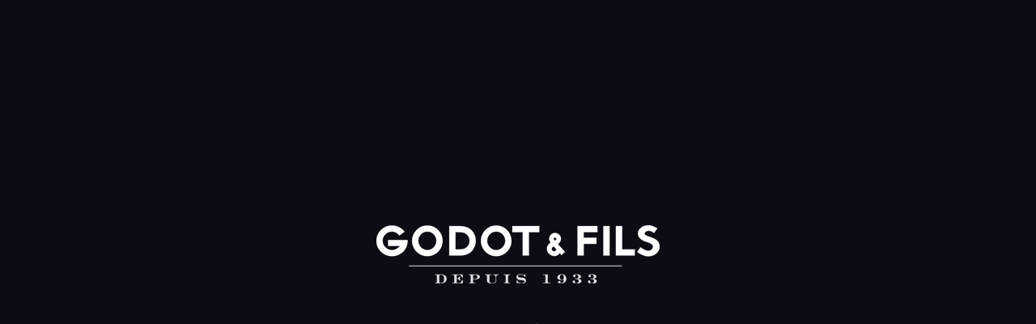

--- FILE ---
content_type: text/html; charset=UTF-8
request_url: https://st-germain-en-laye.godotetfils78.com/2022/11/18/quels-sont-les-objectifs-pour-la-russie-de-mettre-en-place-un-nouveau-standard-sur-le-marche-de-lor/
body_size: 24465
content:
<!DOCTYPE html>
<html lang="fr-FR" >
<head>
		<meta charset="UTF-8" /><meta name="viewport" content="width=device-width, initial-scale=1.0, minimum-scale=1.0, maximum-scale=1.0, user-scalable=0" /><meta http-equiv="X-UA-Compatible" content="IE=edge,chrome=1" /><meta name="format-detection" content="telephone=no"><script type="text/javascript">var ajaxurl = "https://st-germain-en-laye.godotetfils78.com/wp-admin/admin-ajax.php";</script><meta name='robots' content='index, follow, max-image-preview:large, max-snippet:-1, max-video-preview:-1' />

<!-- Google Tag Manager for WordPress by gtm4wp.com -->
<script data-cfasync="false" data-pagespeed-no-defer>
	var gtm4wp_datalayer_name = "dataLayer";
	var dataLayer = dataLayer || [];
</script>
<!-- End Google Tag Manager for WordPress by gtm4wp.com -->
		<style id="critical-path-css" type="text/css">
			/* non cached */ body,html{width:100%;height:100%;margin:0;padding:0}.page-preloader{top:0;left:0;z-index:999;position:fixed;height:100%;width:100%;text-align:center}.preloader-preview-area{-webkit-animation-delay:-.2s;animation-delay:-.2s;top:50%;-webkit-transform:translateY(100%);-ms-transform:translateY(100%);transform:translateY(100%);margin-top:10px;max-height:calc(50% - 20px);opacity:1;width:100%;text-align:center;position:absolute}.preloader-logo{max-width:90%;top:50%;-webkit-transform:translateY(-100%);-ms-transform:translateY(-100%);transform:translateY(-100%);margin:-10px auto 0 auto;max-height:calc(50% - 20px);opacity:1;position:relative}.ball-pulse>div{width:15px;height:15px;border-radius:100%;margin:2px;-webkit-animation-fill-mode:both;animation-fill-mode:both;display:inline-block;-webkit-animation:ball-pulse .75s infinite cubic-bezier(.2,.68,.18,1.08);animation:ball-pulse .75s infinite cubic-bezier(.2,.68,.18,1.08)}.ball-pulse>div:nth-child(1){-webkit-animation-delay:-.36s;animation-delay:-.36s}.ball-pulse>div:nth-child(2){-webkit-animation-delay:-.24s;animation-delay:-.24s}.ball-pulse>div:nth-child(3){-webkit-animation-delay:-.12s;animation-delay:-.12s}@-webkit-keyframes ball-pulse{0%{-webkit-transform:scale(1);transform:scale(1);opacity:1}45%{-webkit-transform:scale(.1);transform:scale(.1);opacity:.7}80%{-webkit-transform:scale(1);transform:scale(1);opacity:1}}@keyframes ball-pulse{0%{-webkit-transform:scale(1);transform:scale(1);opacity:1}45%{-webkit-transform:scale(.1);transform:scale(.1);opacity:.7}80%{-webkit-transform:scale(1);transform:scale(1);opacity:1}}.ball-clip-rotate-pulse{position:relative;-webkit-transform:translateY(-15px) translateX(-10px);-ms-transform:translateY(-15px) translateX(-10px);transform:translateY(-15px) translateX(-10px);display:inline-block}.ball-clip-rotate-pulse>div{-webkit-animation-fill-mode:both;animation-fill-mode:both;position:absolute;top:0;left:0;border-radius:100%}.ball-clip-rotate-pulse>div:first-child{height:36px;width:36px;top:7px;left:-7px;-webkit-animation:ball-clip-rotate-pulse-scale 1s 0s cubic-bezier(.09,.57,.49,.9) infinite;animation:ball-clip-rotate-pulse-scale 1s 0s cubic-bezier(.09,.57,.49,.9) infinite}.ball-clip-rotate-pulse>div:last-child{position:absolute;width:50px;height:50px;left:-16px;top:-2px;background:0 0;border:2px solid;-webkit-animation:ball-clip-rotate-pulse-rotate 1s 0s cubic-bezier(.09,.57,.49,.9) infinite;animation:ball-clip-rotate-pulse-rotate 1s 0s cubic-bezier(.09,.57,.49,.9) infinite;-webkit-animation-duration:1s;animation-duration:1s}@-webkit-keyframes ball-clip-rotate-pulse-rotate{0%{-webkit-transform:rotate(0) scale(1);transform:rotate(0) scale(1)}50%{-webkit-transform:rotate(180deg) scale(.6);transform:rotate(180deg) scale(.6)}100%{-webkit-transform:rotate(360deg) scale(1);transform:rotate(360deg) scale(1)}}@keyframes ball-clip-rotate-pulse-rotate{0%{-webkit-transform:rotate(0) scale(1);transform:rotate(0) scale(1)}50%{-webkit-transform:rotate(180deg) scale(.6);transform:rotate(180deg) scale(.6)}100%{-webkit-transform:rotate(360deg) scale(1);transform:rotate(360deg) scale(1)}}@-webkit-keyframes ball-clip-rotate-pulse-scale{30%{-webkit-transform:scale(.3);transform:scale(.3)}100%{-webkit-transform:scale(1);transform:scale(1)}}@keyframes ball-clip-rotate-pulse-scale{30%{-webkit-transform:scale(.3);transform:scale(.3)}100%{-webkit-transform:scale(1);transform:scale(1)}}@-webkit-keyframes square-spin{25%{-webkit-transform:perspective(100px) rotateX(180deg) rotateY(0);transform:perspective(100px) rotateX(180deg) rotateY(0)}50%{-webkit-transform:perspective(100px) rotateX(180deg) rotateY(180deg);transform:perspective(100px) rotateX(180deg) rotateY(180deg)}75%{-webkit-transform:perspective(100px) rotateX(0) rotateY(180deg);transform:perspective(100px) rotateX(0) rotateY(180deg)}100%{-webkit-transform:perspective(100px) rotateX(0) rotateY(0);transform:perspective(100px) rotateX(0) rotateY(0)}}@keyframes square-spin{25%{-webkit-transform:perspective(100px) rotateX(180deg) rotateY(0);transform:perspective(100px) rotateX(180deg) rotateY(0)}50%{-webkit-transform:perspective(100px) rotateX(180deg) rotateY(180deg);transform:perspective(100px) rotateX(180deg) rotateY(180deg)}75%{-webkit-transform:perspective(100px) rotateX(0) rotateY(180deg);transform:perspective(100px) rotateX(0) rotateY(180deg)}100%{-webkit-transform:perspective(100px) rotateX(0) rotateY(0);transform:perspective(100px) rotateX(0) rotateY(0)}}.square-spin{display:inline-block}.square-spin>div{-webkit-animation-fill-mode:both;animation-fill-mode:both;width:50px;height:50px;-webkit-animation:square-spin 3s 0s cubic-bezier(.09,.57,.49,.9) infinite;animation:square-spin 3s 0s cubic-bezier(.09,.57,.49,.9) infinite}.cube-transition{position:relative;-webkit-transform:translate(-25px,-25px);-ms-transform:translate(-25px,-25px);transform:translate(-25px,-25px);display:inline-block}.cube-transition>div{-webkit-animation-fill-mode:both;animation-fill-mode:both;width:15px;height:15px;position:absolute;top:-5px;left:-5px;-webkit-animation:cube-transition 1.6s 0s infinite ease-in-out;animation:cube-transition 1.6s 0s infinite ease-in-out}.cube-transition>div:last-child{-webkit-animation-delay:-.8s;animation-delay:-.8s}@-webkit-keyframes cube-transition{25%{-webkit-transform:translateX(50px) scale(.5) rotate(-90deg);transform:translateX(50px) scale(.5) rotate(-90deg)}50%{-webkit-transform:translate(50px,50px) rotate(-180deg);transform:translate(50px,50px) rotate(-180deg)}75%{-webkit-transform:translateY(50px) scale(.5) rotate(-270deg);transform:translateY(50px) scale(.5) rotate(-270deg)}100%{-webkit-transform:rotate(-360deg);transform:rotate(-360deg)}}@keyframes cube-transition{25%{-webkit-transform:translateX(50px) scale(.5) rotate(-90deg);transform:translateX(50px) scale(.5) rotate(-90deg)}50%{-webkit-transform:translate(50px,50px) rotate(-180deg);transform:translate(50px,50px) rotate(-180deg)}75%{-webkit-transform:translateY(50px) scale(.5) rotate(-270deg);transform:translateY(50px) scale(.5) rotate(-270deg)}100%{-webkit-transform:rotate(-360deg);transform:rotate(-360deg)}}.ball-scale>div{border-radius:100%;margin:2px;-webkit-animation-fill-mode:both;animation-fill-mode:both;display:inline-block;height:60px;width:60px;-webkit-animation:ball-scale 1s 0s ease-in-out infinite;animation:ball-scale 1s 0s ease-in-out infinite}@-webkit-keyframes ball-scale{0%{-webkit-transform:scale(0);transform:scale(0)}100%{-webkit-transform:scale(1);transform:scale(1);opacity:0}}@keyframes ball-scale{0%{-webkit-transform:scale(0);transform:scale(0)}100%{-webkit-transform:scale(1);transform:scale(1);opacity:0}}.line-scale>div{-webkit-animation-fill-mode:both;animation-fill-mode:both;display:inline-block;width:5px;height:50px;border-radius:2px;margin:2px}.line-scale>div:nth-child(1){-webkit-animation:line-scale 1s -.5s infinite cubic-bezier(.2,.68,.18,1.08);animation:line-scale 1s -.5s infinite cubic-bezier(.2,.68,.18,1.08)}.line-scale>div:nth-child(2){-webkit-animation:line-scale 1s -.4s infinite cubic-bezier(.2,.68,.18,1.08);animation:line-scale 1s -.4s infinite cubic-bezier(.2,.68,.18,1.08)}.line-scale>div:nth-child(3){-webkit-animation:line-scale 1s -.3s infinite cubic-bezier(.2,.68,.18,1.08);animation:line-scale 1s -.3s infinite cubic-bezier(.2,.68,.18,1.08)}.line-scale>div:nth-child(4){-webkit-animation:line-scale 1s -.2s infinite cubic-bezier(.2,.68,.18,1.08);animation:line-scale 1s -.2s infinite cubic-bezier(.2,.68,.18,1.08)}.line-scale>div:nth-child(5){-webkit-animation:line-scale 1s -.1s infinite cubic-bezier(.2,.68,.18,1.08);animation:line-scale 1s -.1s infinite cubic-bezier(.2,.68,.18,1.08)}@-webkit-keyframes line-scale{0%{-webkit-transform:scaley(1);transform:scaley(1)}50%{-webkit-transform:scaley(.4);transform:scaley(.4)}100%{-webkit-transform:scaley(1);transform:scaley(1)}}@keyframes line-scale{0%{-webkit-transform:scaley(1);transform:scaley(1)}50%{-webkit-transform:scaley(.4);transform:scaley(.4)}100%{-webkit-transform:scaley(1);transform:scaley(1)}}.ball-scale-multiple{position:relative;-webkit-transform:translateY(30px);-ms-transform:translateY(30px);transform:translateY(30px);display:inline-block}.ball-scale-multiple>div{border-radius:100%;-webkit-animation-fill-mode:both;animation-fill-mode:both;margin:2px;position:absolute;left:-30px;top:0;opacity:0;margin:0;width:50px;height:50px;-webkit-animation:ball-scale-multiple 1s 0s linear infinite;animation:ball-scale-multiple 1s 0s linear infinite}.ball-scale-multiple>div:nth-child(2){-webkit-animation-delay:-.2s;animation-delay:-.2s}.ball-scale-multiple>div:nth-child(3){-webkit-animation-delay:-.2s;animation-delay:-.2s}@-webkit-keyframes ball-scale-multiple{0%{-webkit-transform:scale(0);transform:scale(0);opacity:0}5%{opacity:1}100%{-webkit-transform:scale(1);transform:scale(1);opacity:0}}@keyframes ball-scale-multiple{0%{-webkit-transform:scale(0);transform:scale(0);opacity:0}5%{opacity:1}100%{-webkit-transform:scale(1);transform:scale(1);opacity:0}}.ball-pulse-sync{display:inline-block}.ball-pulse-sync>div{width:15px;height:15px;border-radius:100%;margin:2px;-webkit-animation-fill-mode:both;animation-fill-mode:both;display:inline-block}.ball-pulse-sync>div:nth-child(1){-webkit-animation:ball-pulse-sync .6s -.21s infinite ease-in-out;animation:ball-pulse-sync .6s -.21s infinite ease-in-out}.ball-pulse-sync>div:nth-child(2){-webkit-animation:ball-pulse-sync .6s -.14s infinite ease-in-out;animation:ball-pulse-sync .6s -.14s infinite ease-in-out}.ball-pulse-sync>div:nth-child(3){-webkit-animation:ball-pulse-sync .6s -70ms infinite ease-in-out;animation:ball-pulse-sync .6s -70ms infinite ease-in-out}@-webkit-keyframes ball-pulse-sync{33%{-webkit-transform:translateY(10px);transform:translateY(10px)}66%{-webkit-transform:translateY(-10px);transform:translateY(-10px)}100%{-webkit-transform:translateY(0);transform:translateY(0)}}@keyframes ball-pulse-sync{33%{-webkit-transform:translateY(10px);transform:translateY(10px)}66%{-webkit-transform:translateY(-10px);transform:translateY(-10px)}100%{-webkit-transform:translateY(0);transform:translateY(0)}}.transparent-circle{display:inline-block;border-top:.5em solid rgba(255,255,255,.2);border-right:.5em solid rgba(255,255,255,.2);border-bottom:.5em solid rgba(255,255,255,.2);border-left:.5em solid #fff;-webkit-transform:translateZ(0);transform:translateZ(0);-webkit-animation:transparent-circle 1.1s infinite linear;animation:transparent-circle 1.1s infinite linear;width:50px;height:50px;border-radius:50%}.transparent-circle:after{border-radius:50%;width:10em;height:10em}@-webkit-keyframes transparent-circle{0%{-webkit-transform:rotate(0);transform:rotate(0)}100%{-webkit-transform:rotate(360deg);transform:rotate(360deg)}}@keyframes transparent-circle{0%{-webkit-transform:rotate(0);transform:rotate(0)}100%{-webkit-transform:rotate(360deg);transform:rotate(360deg)}}.ball-spin-fade-loader{position:relative;top:-10px;left:-10px;display:inline-block}.ball-spin-fade-loader>div{width:15px;height:15px;border-radius:100%;margin:2px;-webkit-animation-fill-mode:both;animation-fill-mode:both;position:absolute;-webkit-animation:ball-spin-fade-loader 1s infinite linear;animation:ball-spin-fade-loader 1s infinite linear}.ball-spin-fade-loader>div:nth-child(1){top:25px;left:0;animation-delay:-.84s;-webkit-animation-delay:-.84s}.ball-spin-fade-loader>div:nth-child(2){top:17.05px;left:17.05px;animation-delay:-.72s;-webkit-animation-delay:-.72s}.ball-spin-fade-loader>div:nth-child(3){top:0;left:25px;animation-delay:-.6s;-webkit-animation-delay:-.6s}.ball-spin-fade-loader>div:nth-child(4){top:-17.05px;left:17.05px;animation-delay:-.48s;-webkit-animation-delay:-.48s}.ball-spin-fade-loader>div:nth-child(5){top:-25px;left:0;animation-delay:-.36s;-webkit-animation-delay:-.36s}.ball-spin-fade-loader>div:nth-child(6){top:-17.05px;left:-17.05px;animation-delay:-.24s;-webkit-animation-delay:-.24s}.ball-spin-fade-loader>div:nth-child(7){top:0;left:-25px;animation-delay:-.12s;-webkit-animation-delay:-.12s}.ball-spin-fade-loader>div:nth-child(8){top:17.05px;left:-17.05px;animation-delay:0s;-webkit-animation-delay:0s}@-webkit-keyframes ball-spin-fade-loader{50%{opacity:.3;-webkit-transform:scale(.4);transform:scale(.4)}100%{opacity:1;-webkit-transform:scale(1);transform:scale(1)}}@keyframes ball-spin-fade-loader{50%{opacity:.3;-webkit-transform:scale(.4);transform:scale(.4)}100%{opacity:1;-webkit-transform:scale(1);transform:scale(1)}}		</style>

		
	<!-- This site is optimized with the Yoast SEO plugin v17.6 - https://yoast.com/wordpress/plugins/seo/ -->
	<title>Russie : un nouveau standard monétaire sur le marché de l&#039;or</title>
	<meta name="description" content="Suite à la guerre en Ukraine, la Russie souhaite mettre en place un nouveau standard monétaire sur le marché de l&#039;or avec différents buts" />
	<link rel="canonical" href="https://st-germain-en-laye.godotetfils78.com/2022/11/18/quels-sont-les-objectifs-pour-la-russie-de-mettre-en-place-un-nouveau-standard-sur-le-marche-de-lor/" />
	<meta property="og:locale" content="fr_FR" />
	<meta property="og:type" content="article" />
	<meta property="og:title" content="Russie : un nouveau standard monétaire sur le marché de l&#039;or" />
	<meta property="og:description" content="Suite à la guerre en Ukraine, la Russie souhaite mettre en place un nouveau standard monétaire sur le marché de l&#039;or avec différents buts" />
	<meta property="og:url" content="https://st-germain-en-laye.godotetfils78.com/2022/11/18/quels-sont-les-objectifs-pour-la-russie-de-mettre-en-place-un-nouveau-standard-sur-le-marche-de-lor/" />
	<meta property="og:site_name" content="Godot &amp; fils Saint Germain en Laye" />
	<meta property="article:published_time" content="2022-11-18T09:30:28+00:00" />
	<meta property="article:modified_time" content="2022-10-21T09:01:01+00:00" />
	<meta property="og:image" content="https://st-germain-en-laye.godotetfils78.com/wp-content/uploads/sites/4/2022/10/russie-1-1.jpeg" />
	<meta property="og:image:width" content="900" />
	<meta property="og:image:height" content="707" />
	<meta name="twitter:card" content="summary_large_image" />
	<meta name="twitter:label1" content="Écrit par" />
	<meta name="twitter:data1" content="Godot et Fils" />
	<meta name="twitter:label2" content="Durée de lecture estimée" />
	<meta name="twitter:data2" content="3 minutes" />
	<script type="application/ld+json" class="yoast-schema-graph">{"@context":"https://schema.org","@graph":[{"@type":"WebSite","@id":"https://st-germain-en-laye.godotetfils78.com/#website","url":"https://st-germain-en-laye.godotetfils78.com/","name":"Godot &amp; fils Saint Germain en Laye","description":"Un site utilisant Les sites de Godot & Fils Versailles","potentialAction":[{"@type":"SearchAction","target":{"@type":"EntryPoint","urlTemplate":"https://st-germain-en-laye.godotetfils78.com/?s={search_term_string}"},"query-input":"required name=search_term_string"}],"inLanguage":"fr-FR"},{"@type":"ImageObject","@id":"https://st-germain-en-laye.godotetfils78.com/2022/11/18/quels-sont-les-objectifs-pour-la-russie-de-mettre-en-place-un-nouveau-standard-sur-le-marche-de-lor/#primaryimage","inLanguage":"fr-FR","url":"https://st-germain-en-laye.godotetfils78.com/wp-content/uploads/sites/4/2022/10/russie-1-1.jpeg","contentUrl":"https://st-germain-en-laye.godotetfils78.com/wp-content/uploads/sites/4/2022/10/russie-1-1.jpeg","width":900,"height":707},{"@type":"WebPage","@id":"https://st-germain-en-laye.godotetfils78.com/2022/11/18/quels-sont-les-objectifs-pour-la-russie-de-mettre-en-place-un-nouveau-standard-sur-le-marche-de-lor/#webpage","url":"https://st-germain-en-laye.godotetfils78.com/2022/11/18/quels-sont-les-objectifs-pour-la-russie-de-mettre-en-place-un-nouveau-standard-sur-le-marche-de-lor/","name":"Russie : un nouveau standard mon\u00e9taire sur le march\u00e9 de l'or","isPartOf":{"@id":"https://st-germain-en-laye.godotetfils78.com/#website"},"primaryImageOfPage":{"@id":"https://st-germain-en-laye.godotetfils78.com/2022/11/18/quels-sont-les-objectifs-pour-la-russie-de-mettre-en-place-un-nouveau-standard-sur-le-marche-de-lor/#primaryimage"},"datePublished":"2022-11-18T09:30:28+00:00","dateModified":"2022-10-21T09:01:01+00:00","author":{"@id":"https://st-germain-en-laye.godotetfils78.com/#/schema/person/7774dbaffdfc76477fb2e88a0c353012"},"description":"Suite \u00e0 la guerre en Ukraine, la Russie souhaite mettre en place un nouveau standard mon\u00e9taire sur le march\u00e9 de l'or avec diff\u00e9rents buts","breadcrumb":{"@id":"https://st-germain-en-laye.godotetfils78.com/2022/11/18/quels-sont-les-objectifs-pour-la-russie-de-mettre-en-place-un-nouveau-standard-sur-le-marche-de-lor/#breadcrumb"},"inLanguage":"fr-FR","potentialAction":[{"@type":"ReadAction","target":["https://st-germain-en-laye.godotetfils78.com/2022/11/18/quels-sont-les-objectifs-pour-la-russie-de-mettre-en-place-un-nouveau-standard-sur-le-marche-de-lor/"]}]},{"@type":"BreadcrumbList","@id":"https://st-germain-en-laye.godotetfils78.com/2022/11/18/quels-sont-les-objectifs-pour-la-russie-de-mettre-en-place-un-nouveau-standard-sur-le-marche-de-lor/#breadcrumb","itemListElement":[{"@type":"ListItem","position":1,"name":"Accueil","item":"https://st-germain-en-laye.godotetfils78.com/"},{"@type":"ListItem","position":2,"name":"Quels sont les objectifs pour la Russie de mettre en place un nouveau standard sur le march\u00e9 de l\u2019or"}]},{"@type":"Person","@id":"https://st-germain-en-laye.godotetfils78.com/#/schema/person/7774dbaffdfc76477fb2e88a0c353012","name":"Godot et Fils","image":{"@type":"ImageObject","@id":"https://st-germain-en-laye.godotetfils78.com/#personlogo","inLanguage":"fr-FR","url":"https://secure.gravatar.com/avatar/08d743d650379ad4bcb6369e2ea6a7e2?s=96&d=mm&r=g","contentUrl":"https://secure.gravatar.com/avatar/08d743d650379ad4bcb6369e2ea6a7e2?s=96&d=mm&r=g","caption":"Godot et Fils"}}]}</script>
	<!-- / Yoast SEO plugin. -->


<link rel="alternate" type="application/rss+xml" title="Godot &amp; fils Saint Germain en Laye &raquo; Flux" href="https://st-germain-en-laye.godotetfils78.com/feed/" />
<link rel="alternate" type="application/rss+xml" title="Godot &amp; fils Saint Germain en Laye &raquo; Flux des commentaires" href="https://st-germain-en-laye.godotetfils78.com/comments/feed/" />

<link rel="shortcut icon" href="https://st-germain-en-laye.godotetfils78.com/wp-content/uploads/sites/4/2021/03/godot-achat-or-78-favicon.png"  />
<link rel="alternate" type="application/rss+xml" title="Godot &amp; fils Saint Germain en Laye &raquo; Quels sont les objectifs pour la Russie de mettre en place un nouveau standard sur le marché de l’or Flux des commentaires" href="https://st-germain-en-laye.godotetfils78.com/2022/11/18/quels-sont-les-objectifs-pour-la-russie-de-mettre-en-place-un-nouveau-standard-sur-le-marche-de-lor/feed/" />
<script type="text/javascript">window.abb = {};php = {};window.PHP = {};PHP.ajax = "https://st-germain-en-laye.godotetfils78.com/wp-admin/admin-ajax.php";PHP.wp_p_id = "9324";var mk_header_parallax, mk_banner_parallax, mk_page_parallax, mk_footer_parallax, mk_body_parallax;var mk_images_dir = "https://st-germain-en-laye.godotetfils78.com/wp-content/themes/jupiter%20v6/assets/images",mk_theme_js_path = "https://st-germain-en-laye.godotetfils78.com/wp-content/themes/jupiter%20v6/assets/js",mk_theme_dir = "https://st-germain-en-laye.godotetfils78.com/wp-content/themes/jupiter%20v6",mk_captcha_placeholder = "Enter Captcha",mk_captcha_invalid_txt = "Invalid. Try again.",mk_captcha_correct_txt = "Captcha correct.",mk_responsive_nav_width = 1140,mk_vertical_header_back = "Back",mk_vertical_header_anim = "1",mk_check_rtl = true,mk_grid_width = 1140,mk_ajax_search_option = "disable",mk_preloader_bg_color = "#0d0b13",mk_accent_color = "#ffcc00",mk_go_to_top =  "true",mk_smooth_scroll =  "true",mk_preloader_bar_color = "#ffcc00",mk_preloader_logo = "http://godotetfils78.com/wp-content/uploads/2016/05/godot-et-fils-logo-blanc-small.png";var mk_header_parallax = false,mk_banner_parallax = false,mk_footer_parallax = false,mk_body_parallax = false,mk_no_more_posts = "No More Posts",mk_typekit_id   = "",mk_google_fonts = ["Oswald:100italic,200italic,300italic,400italic,500italic,600italic,700italic,800italic,900italic,100,200,300,400,500,600,700,800,900","Playfair Display:100italic,200italic,300italic,400italic,500italic,600italic,700italic,800italic,900italic,100,200,300,400,500,600,700,800,900"],mk_global_lazyload = true;</script><link rel='stylesheet' id='wp-block-library-css' href='https://st-germain-en-laye.godotetfils78.com/wp-includes/css/dist/block-library/style.min.css?ver=6.2.2' type='text/css' media='all' />
<link rel='stylesheet' id='classic-theme-styles-css' href='https://st-germain-en-laye.godotetfils78.com/wp-includes/css/classic-themes.min.css?ver=6.2.2' type='text/css' media='all' />
<style id='global-styles-inline-css' type='text/css'>
body{--wp--preset--color--black: #000000;--wp--preset--color--cyan-bluish-gray: #abb8c3;--wp--preset--color--white: #ffffff;--wp--preset--color--pale-pink: #f78da7;--wp--preset--color--vivid-red: #cf2e2e;--wp--preset--color--luminous-vivid-orange: #ff6900;--wp--preset--color--luminous-vivid-amber: #fcb900;--wp--preset--color--light-green-cyan: #7bdcb5;--wp--preset--color--vivid-green-cyan: #00d084;--wp--preset--color--pale-cyan-blue: #8ed1fc;--wp--preset--color--vivid-cyan-blue: #0693e3;--wp--preset--color--vivid-purple: #9b51e0;--wp--preset--gradient--vivid-cyan-blue-to-vivid-purple: linear-gradient(135deg,rgba(6,147,227,1) 0%,rgb(155,81,224) 100%);--wp--preset--gradient--light-green-cyan-to-vivid-green-cyan: linear-gradient(135deg,rgb(122,220,180) 0%,rgb(0,208,130) 100%);--wp--preset--gradient--luminous-vivid-amber-to-luminous-vivid-orange: linear-gradient(135deg,rgba(252,185,0,1) 0%,rgba(255,105,0,1) 100%);--wp--preset--gradient--luminous-vivid-orange-to-vivid-red: linear-gradient(135deg,rgba(255,105,0,1) 0%,rgb(207,46,46) 100%);--wp--preset--gradient--very-light-gray-to-cyan-bluish-gray: linear-gradient(135deg,rgb(238,238,238) 0%,rgb(169,184,195) 100%);--wp--preset--gradient--cool-to-warm-spectrum: linear-gradient(135deg,rgb(74,234,220) 0%,rgb(151,120,209) 20%,rgb(207,42,186) 40%,rgb(238,44,130) 60%,rgb(251,105,98) 80%,rgb(254,248,76) 100%);--wp--preset--gradient--blush-light-purple: linear-gradient(135deg,rgb(255,206,236) 0%,rgb(152,150,240) 100%);--wp--preset--gradient--blush-bordeaux: linear-gradient(135deg,rgb(254,205,165) 0%,rgb(254,45,45) 50%,rgb(107,0,62) 100%);--wp--preset--gradient--luminous-dusk: linear-gradient(135deg,rgb(255,203,112) 0%,rgb(199,81,192) 50%,rgb(65,88,208) 100%);--wp--preset--gradient--pale-ocean: linear-gradient(135deg,rgb(255,245,203) 0%,rgb(182,227,212) 50%,rgb(51,167,181) 100%);--wp--preset--gradient--electric-grass: linear-gradient(135deg,rgb(202,248,128) 0%,rgb(113,206,126) 100%);--wp--preset--gradient--midnight: linear-gradient(135deg,rgb(2,3,129) 0%,rgb(40,116,252) 100%);--wp--preset--duotone--dark-grayscale: url('#wp-duotone-dark-grayscale');--wp--preset--duotone--grayscale: url('#wp-duotone-grayscale');--wp--preset--duotone--purple-yellow: url('#wp-duotone-purple-yellow');--wp--preset--duotone--blue-red: url('#wp-duotone-blue-red');--wp--preset--duotone--midnight: url('#wp-duotone-midnight');--wp--preset--duotone--magenta-yellow: url('#wp-duotone-magenta-yellow');--wp--preset--duotone--purple-green: url('#wp-duotone-purple-green');--wp--preset--duotone--blue-orange: url('#wp-duotone-blue-orange');--wp--preset--font-size--small: 13px;--wp--preset--font-size--medium: 20px;--wp--preset--font-size--large: 36px;--wp--preset--font-size--x-large: 42px;--wp--preset--spacing--20: 0.44rem;--wp--preset--spacing--30: 0.67rem;--wp--preset--spacing--40: 1rem;--wp--preset--spacing--50: 1.5rem;--wp--preset--spacing--60: 2.25rem;--wp--preset--spacing--70: 3.38rem;--wp--preset--spacing--80: 5.06rem;--wp--preset--shadow--natural: 6px 6px 9px rgba(0, 0, 0, 0.2);--wp--preset--shadow--deep: 12px 12px 50px rgba(0, 0, 0, 0.4);--wp--preset--shadow--sharp: 6px 6px 0px rgba(0, 0, 0, 0.2);--wp--preset--shadow--outlined: 6px 6px 0px -3px rgba(255, 255, 255, 1), 6px 6px rgba(0, 0, 0, 1);--wp--preset--shadow--crisp: 6px 6px 0px rgba(0, 0, 0, 1);}:where(.is-layout-flex){gap: 0.5em;}body .is-layout-flow > .alignleft{float: left;margin-inline-start: 0;margin-inline-end: 2em;}body .is-layout-flow > .alignright{float: right;margin-inline-start: 2em;margin-inline-end: 0;}body .is-layout-flow > .aligncenter{margin-left: auto !important;margin-right: auto !important;}body .is-layout-constrained > .alignleft{float: left;margin-inline-start: 0;margin-inline-end: 2em;}body .is-layout-constrained > .alignright{float: right;margin-inline-start: 2em;margin-inline-end: 0;}body .is-layout-constrained > .aligncenter{margin-left: auto !important;margin-right: auto !important;}body .is-layout-constrained > :where(:not(.alignleft):not(.alignright):not(.alignfull)){max-width: var(--wp--style--global--content-size);margin-left: auto !important;margin-right: auto !important;}body .is-layout-constrained > .alignwide{max-width: var(--wp--style--global--wide-size);}body .is-layout-flex{display: flex;}body .is-layout-flex{flex-wrap: wrap;align-items: center;}body .is-layout-flex > *{margin: 0;}:where(.wp-block-columns.is-layout-flex){gap: 2em;}.has-black-color{color: var(--wp--preset--color--black) !important;}.has-cyan-bluish-gray-color{color: var(--wp--preset--color--cyan-bluish-gray) !important;}.has-white-color{color: var(--wp--preset--color--white) !important;}.has-pale-pink-color{color: var(--wp--preset--color--pale-pink) !important;}.has-vivid-red-color{color: var(--wp--preset--color--vivid-red) !important;}.has-luminous-vivid-orange-color{color: var(--wp--preset--color--luminous-vivid-orange) !important;}.has-luminous-vivid-amber-color{color: var(--wp--preset--color--luminous-vivid-amber) !important;}.has-light-green-cyan-color{color: var(--wp--preset--color--light-green-cyan) !important;}.has-vivid-green-cyan-color{color: var(--wp--preset--color--vivid-green-cyan) !important;}.has-pale-cyan-blue-color{color: var(--wp--preset--color--pale-cyan-blue) !important;}.has-vivid-cyan-blue-color{color: var(--wp--preset--color--vivid-cyan-blue) !important;}.has-vivid-purple-color{color: var(--wp--preset--color--vivid-purple) !important;}.has-black-background-color{background-color: var(--wp--preset--color--black) !important;}.has-cyan-bluish-gray-background-color{background-color: var(--wp--preset--color--cyan-bluish-gray) !important;}.has-white-background-color{background-color: var(--wp--preset--color--white) !important;}.has-pale-pink-background-color{background-color: var(--wp--preset--color--pale-pink) !important;}.has-vivid-red-background-color{background-color: var(--wp--preset--color--vivid-red) !important;}.has-luminous-vivid-orange-background-color{background-color: var(--wp--preset--color--luminous-vivid-orange) !important;}.has-luminous-vivid-amber-background-color{background-color: var(--wp--preset--color--luminous-vivid-amber) !important;}.has-light-green-cyan-background-color{background-color: var(--wp--preset--color--light-green-cyan) !important;}.has-vivid-green-cyan-background-color{background-color: var(--wp--preset--color--vivid-green-cyan) !important;}.has-pale-cyan-blue-background-color{background-color: var(--wp--preset--color--pale-cyan-blue) !important;}.has-vivid-cyan-blue-background-color{background-color: var(--wp--preset--color--vivid-cyan-blue) !important;}.has-vivid-purple-background-color{background-color: var(--wp--preset--color--vivid-purple) !important;}.has-black-border-color{border-color: var(--wp--preset--color--black) !important;}.has-cyan-bluish-gray-border-color{border-color: var(--wp--preset--color--cyan-bluish-gray) !important;}.has-white-border-color{border-color: var(--wp--preset--color--white) !important;}.has-pale-pink-border-color{border-color: var(--wp--preset--color--pale-pink) !important;}.has-vivid-red-border-color{border-color: var(--wp--preset--color--vivid-red) !important;}.has-luminous-vivid-orange-border-color{border-color: var(--wp--preset--color--luminous-vivid-orange) !important;}.has-luminous-vivid-amber-border-color{border-color: var(--wp--preset--color--luminous-vivid-amber) !important;}.has-light-green-cyan-border-color{border-color: var(--wp--preset--color--light-green-cyan) !important;}.has-vivid-green-cyan-border-color{border-color: var(--wp--preset--color--vivid-green-cyan) !important;}.has-pale-cyan-blue-border-color{border-color: var(--wp--preset--color--pale-cyan-blue) !important;}.has-vivid-cyan-blue-border-color{border-color: var(--wp--preset--color--vivid-cyan-blue) !important;}.has-vivid-purple-border-color{border-color: var(--wp--preset--color--vivid-purple) !important;}.has-vivid-cyan-blue-to-vivid-purple-gradient-background{background: var(--wp--preset--gradient--vivid-cyan-blue-to-vivid-purple) !important;}.has-light-green-cyan-to-vivid-green-cyan-gradient-background{background: var(--wp--preset--gradient--light-green-cyan-to-vivid-green-cyan) !important;}.has-luminous-vivid-amber-to-luminous-vivid-orange-gradient-background{background: var(--wp--preset--gradient--luminous-vivid-amber-to-luminous-vivid-orange) !important;}.has-luminous-vivid-orange-to-vivid-red-gradient-background{background: var(--wp--preset--gradient--luminous-vivid-orange-to-vivid-red) !important;}.has-very-light-gray-to-cyan-bluish-gray-gradient-background{background: var(--wp--preset--gradient--very-light-gray-to-cyan-bluish-gray) !important;}.has-cool-to-warm-spectrum-gradient-background{background: var(--wp--preset--gradient--cool-to-warm-spectrum) !important;}.has-blush-light-purple-gradient-background{background: var(--wp--preset--gradient--blush-light-purple) !important;}.has-blush-bordeaux-gradient-background{background: var(--wp--preset--gradient--blush-bordeaux) !important;}.has-luminous-dusk-gradient-background{background: var(--wp--preset--gradient--luminous-dusk) !important;}.has-pale-ocean-gradient-background{background: var(--wp--preset--gradient--pale-ocean) !important;}.has-electric-grass-gradient-background{background: var(--wp--preset--gradient--electric-grass) !important;}.has-midnight-gradient-background{background: var(--wp--preset--gradient--midnight) !important;}.has-small-font-size{font-size: var(--wp--preset--font-size--small) !important;}.has-medium-font-size{font-size: var(--wp--preset--font-size--medium) !important;}.has-large-font-size{font-size: var(--wp--preset--font-size--large) !important;}.has-x-large-font-size{font-size: var(--wp--preset--font-size--x-large) !important;}
.wp-block-navigation a:where(:not(.wp-element-button)){color: inherit;}
:where(.wp-block-columns.is-layout-flex){gap: 2em;}
.wp-block-pullquote{font-size: 1.5em;line-height: 1.6;}
</style>
<link rel='stylesheet' id='dae-download-css' href='https://st-germain-en-laye.godotetfils78.com/wp-content/plugins/download-after-email/css/download.css?ver=1637584797' type='text/css' media='all' />
<link rel='stylesheet' id='dashicons-css' href='https://st-germain-en-laye.godotetfils78.com/wp-includes/css/dashicons.min.css?ver=6.2.2' type='text/css' media='all' />
<link rel='stylesheet' id='dae-fa-css' href='https://st-germain-en-laye.godotetfils78.com/wp-content/plugins/download-after-email/css/all.css?ver=6.2.2' type='text/css' media='all' />
<link rel='stylesheet' id='grw-public-main-css-css' href='https://st-germain-en-laye.godotetfils78.com/wp-content/plugins/widget-google-reviews/assets/css/public-main.css?ver=2.0.5' type='text/css' media='all' />
<link rel='stylesheet' id='theme-styles-css' href='https://st-germain-en-laye.godotetfils78.com/wp-content/themes/jupiter%20v6/assets/stylesheet/min/full-styles.6.1.6.css?ver=1616581388' type='text/css' media='all' />
<style id='theme-styles-inline-css' type='text/css'>
body { background-color:#fff; } .hb-custom-header #mk-page-introduce, .mk-header { background-size:cover;-webkit-background-size:cover;-moz-background-size:cover; } .hb-custom-header > div, .mk-header-bg { background-color:#0d0b13; } .mk-classic-nav-bg { background-color:#0d0b13; } .master-holder-bg { } #mk-footer { background-color:#0d0b13; } #mk-boxed-layout { -webkit-box-shadow:0 0 0px rgba(0, 0, 0, 0); -moz-box-shadow:0 0 0px rgba(0, 0, 0, 0); box-shadow:0 0 0px rgba(0, 0, 0, 0); } .mk-news-tab .mk-tabs-tabs .is-active a, .mk-fancy-title.pattern-style span, .mk-fancy-title.pattern-style.color-gradient span:after, .page-bg-color { background-color:; } .page-title { font-size:20px; color:#0a0a0a; text-transform:uppercase; font-weight:; letter-spacing:2px; } .page-subtitle { font-size:14px; line-height:100%; color:#a3a3a3; font-size:14px; text-transform:none; } .header-style-1 .mk-header-padding-wrapper, .header-style-2 .mk-header-padding-wrapper, .header-style-3 .mk-header-padding-wrapper { padding-top:156px; } .mk-process-steps[max-width~="950px"] ul::before { display:none !important; } .mk-process-steps[max-width~="950px"] li { margin-bottom:30px !important; width:100% !important; text-align:center; } .mk-event-countdown-ul[max-width~="750px"] li { width:90%; display:block; margin:0 auto 15px; } .compose-mode .vc_element-name .vc_btn-content { height:auto !important; } body, .main-navigation-ul, .mk-vm-menuwrapper { font-family:Oswald } p, .mk-button { font-family:Playfair Display } @font-face { font-family:'star'; src:url('https://st-germain-en-laye.godotetfils78.com/wp-content/themes/jupiter%20v6/assets/stylesheet/fonts/star/font.eot'); src:url('https://st-germain-en-laye.godotetfils78.com/wp-content/themes/jupiter%20v6/assets/stylesheet/fonts/star/font.eot?#iefix') format('embedded-opentype'), url('https://st-germain-en-laye.godotetfils78.com/wp-content/themes/jupiter%20v6/assets/stylesheet/fonts/star/font.woff') format('woff'), url('https://st-germain-en-laye.godotetfils78.com/wp-content/themes/jupiter%20v6/assets/stylesheet/fonts/star/font.ttf') format('truetype'), url('https://st-germain-en-laye.godotetfils78.com/wp-content/themes/jupiter%20v6/assets/stylesheet/fonts/star/font.svg#star') format('svg'); font-weight:normal; font-style:normal; } @font-face { font-family:'WooCommerce'; src:url('https://st-germain-en-laye.godotetfils78.com/wp-content/themes/jupiter%20v6/assets/stylesheet/fonts/woocommerce/font.eot'); src:url('https://st-germain-en-laye.godotetfils78.com/wp-content/themes/jupiter%20v6/assets/stylesheet/fonts/woocommerce/font.eot?#iefix') format('embedded-opentype'), url('https://st-germain-en-laye.godotetfils78.com/wp-content/themes/jupiter%20v6/assets/stylesheet/fonts/woocommerce/font.woff') format('woff'), url('https://st-germain-en-laye.godotetfils78.com/wp-content/themes/jupiter%20v6/assets/stylesheet/fonts/woocommerce/font.ttf') format('truetype'), url('https://st-germain-en-laye.godotetfils78.com/wp-content/themes/jupiter%20v6/assets/stylesheet/fonts/woocommerce/font.svg#WooCommerce') format('svg'); font-weight:normal; font-style:normal; }.master-holder strong { color:#848484!important; } .mk-employees.simple .team-thumbnail img { -webkit-filter:none!important; filter:grayscale(0%)!important; transition:all .3s; } .wp-review-7946 .review-list li:nth-child(2n) { background:none; } p.mk-testimonial-quote a { color:#BFBFBF; } .wp-review-7864 .review-list li:nth-child(2n) { background:rgba(231, 231, 231, 0); } .services-home a:hover { color:white; } .mk-footer-copyright a { color:white; } .listeProduitsHeaderNPcVenCotAch { background-position:left top; background-repeat:no-repeat; color:#FFFFFF; height:58px; position:relative; text-transform:uppercase; } .listeProduitsHeaderNPc { display:inline-block; width:37%; padding:18px 7px 0px 7px; text-align:center; background:transparent; } .listeProduitsHeaderVen { display:inline-block; text-align:center; width:17%; padding:18px 7px 0px 7px; background:transparent; } .listeProduitsHeaderCot { display:inline-block; text-align:center; width:25%; padding:18px 7px 0px 7px; background:transparent; } .listeProduitsHeaderAch { display:inline-block; text-align:center; width:17%; padding:18px 7px 0px 48px; background:transparent; } .listeProduitsHeaderNPcVenCotAch span { font-style:italic; font-weight:normal; text-transform:none; } @media and screen (max-width:480px) { .listeProduitsHeaderNPcVenCotAch { display:none; }} #mk-sidebar p { text-align:center; } .decal{ margin-left:25px; } h5#fancy-title-4 span p ,h1#fancy-title-6 span p { color:white !important; } h2#fancy-title-10 span p{ color:black !important; }
</style>
<link rel='stylesheet' id='mkhb-render-css' href='https://st-germain-en-laye.godotetfils78.com/wp-content/themes/jupiter%20v6/header-builder/includes/assets/css/mkhb-render.css?ver=6.1.6' type='text/css' media='all' />
<link rel='stylesheet' id='mkhb-row-css' href='https://st-germain-en-laye.godotetfils78.com/wp-content/themes/jupiter%20v6/header-builder/includes/assets/css/mkhb-row.css?ver=6.1.6' type='text/css' media='all' />
<link rel='stylesheet' id='mkhb-column-css' href='https://st-germain-en-laye.godotetfils78.com/wp-content/themes/jupiter%20v6/header-builder/includes/assets/css/mkhb-column.css?ver=6.1.6' type='text/css' media='all' />
<link rel='stylesheet' id='theme-options-css' href='https://st-germain-en-laye.godotetfils78.com/wp-content/uploads/sites/4/mk_assets/theme-options-production-1692792858.css?ver=1692792856' type='text/css' media='all' />
<script type='text/javascript' src='https://st-germain-en-laye.godotetfils78.com/wp-content/themes/jupiter%20v6/assets/js/plugins/wp-enqueue/min/webfontloader.js?ver=6.2.2' id='mk-webfontloader-js'></script>
<script type='text/javascript' id='mk-webfontloader-js-after'>
WebFontConfig = {
	timeout: 2000
}

if ( mk_typekit_id.length > 0 ) {
	WebFontConfig.typekit = {
		id: mk_typekit_id
	}
}

if ( mk_google_fonts.length > 0 ) {
	WebFontConfig.google = {
		families:  mk_google_fonts
	}
}

if ( (mk_google_fonts.length > 0 || mk_typekit_id.length > 0) && navigator.userAgent.indexOf("Speed Insights") == -1) {
	WebFont.load( WebFontConfig );
}
		
</script>
<script type='text/javascript' src='https://st-germain-en-laye.godotetfils78.com/wp-includes/js/jquery/jquery.min.js?ver=3.6.4' id='jquery-core-js'></script>
<script type='text/javascript' src='https://st-germain-en-laye.godotetfils78.com/wp-includes/js/jquery/jquery-migrate.min.js?ver=3.4.0' id='jquery-migrate-js'></script>
<script type='text/javascript' src='https://st-germain-en-laye.godotetfils78.com/wp-content/plugins/widget-google-reviews/assets/js/public-main.js?ver=2.0.5' id='grw-public-main-js-js'></script>
<link rel="https://api.w.org/" href="https://st-germain-en-laye.godotetfils78.com/wp-json/" /><link rel="alternate" type="application/json" href="https://st-germain-en-laye.godotetfils78.com/wp-json/wp/v2/posts/9324" /><link rel="EditURI" type="application/rsd+xml" title="RSD" href="https://st-germain-en-laye.godotetfils78.com/xmlrpc.php?rsd" />
<link rel="wlwmanifest" type="application/wlwmanifest+xml" href="https://st-germain-en-laye.godotetfils78.com/wp-includes/wlwmanifest.xml" />
<link rel='shortlink' href='https://st-germain-en-laye.godotetfils78.com/?p=9324' />
<link rel="alternate" type="application/json+oembed" href="https://st-germain-en-laye.godotetfils78.com/wp-json/oembed/1.0/embed?url=https%3A%2F%2Fst-germain-en-laye.godotetfils78.com%2F2022%2F11%2F18%2Fquels-sont-les-objectifs-pour-la-russie-de-mettre-en-place-un-nouveau-standard-sur-le-marche-de-lor%2F" />
<link rel="alternate" type="text/xml+oembed" href="https://st-germain-en-laye.godotetfils78.com/wp-json/oembed/1.0/embed?url=https%3A%2F%2Fst-germain-en-laye.godotetfils78.com%2F2022%2F11%2F18%2Fquels-sont-les-objectifs-pour-la-russie-de-mettre-en-place-un-nouveau-standard-sur-le-marche-de-lor%2F&#038;format=xml" />
<!--[if IE 7]>
<link rel="stylesheet" href="https://st-germain-en-laye.godotetfils78.com/wp-content/plugins/wp-review-pro/assets/css/wp-review-ie7.css">
<![endif]-->

<!-- Google Tag Manager for WordPress by gtm4wp.com -->
<!-- GTM Container placement set to footer -->
<script data-cfasync="false" data-pagespeed-no-defer>
</script>
<!-- End Google Tag Manager for WordPress by gtm4wp.com --><script> var isTest = false; </script><meta itemprop="author" content="Godot et Fils" /><meta itemprop="datePublished" content="18 novembre 2022" /><meta itemprop="dateModified" content="21 octobre 2022" /><meta itemprop="publisher" content="Godot &amp; fils Saint Germain en Laye" /><style type="text/css">.recentcomments a{display:inline !important;padding:0 !important;margin:0 !important;}</style><meta name="generator" content="Powered by Visual Composer - drag and drop page builder for WordPress."/>
<!--[if lte IE 9]><link rel="stylesheet" type="text/css" href="https://st-germain-en-laye.godotetfils78.com/wp-content/plugins/js_composer/assets/css/vc_lte_ie9.min.css" media="screen"><![endif]--><!--[if IE  8]><link rel="stylesheet" type="text/css" href="https://st-germain-en-laye.godotetfils78.com/wp-content/plugins/js_composer/assets/css/vc-ie8.min.css" media="screen"><![endif]--><meta name="generator" content="Jupiter 6.1.6" /><noscript><style type="text/css"> .wpb_animate_when_almost_visible { opacity: 1; }</style></noscript>	</head>

<body data-rsssl=1 class="post-template-default single single-post postid-9324 single-format-standard wpb-js-composer js-comp-ver-4.11.2.1 vc_responsive" itemscope="itemscope" itemtype="https://schema.org/WebPage"  data-adminbar="">

	
	<div class="mk-body-loader-overlay page-preloader" style="background-color:#0d0b13;"><img alt="Godot &amp; fils Saint Germain en Laye" class="preloader-logo" src="https://godotetfils78.com/wp-content/uploads/2016/05/godot-et-fils-logo-blanc-small.png" width="" height="" > <div class="preloader-preview-area">  <div class="ball-pulse">
                            <div style="background-color: #7c7c7c"></div>
                            <div style="background-color: #7c7c7c"></div>
                            <div style="background-color: #7c7c7c"></div>
                        </div>  </div></div>
	<!-- Target for scroll anchors to achieve native browser bahaviour + possible enhancements like smooth scrolling -->
	<div id="top-of-page"></div>

		<div id="mk-boxed-layout">

			<div id="mk-theme-container" >

				 
    <header data-height='120'
                data-sticky-height='90'
                data-responsive-height='90'
                data-transparent-skin=''
                data-header-style='3'
                data-sticky-style='fixed'
                data-sticky-offset='header' id="mk-header-1" class="mk-header header-style-3 header-align-left  toolbar-true menu-hover-5 sticky-style-fixed mk-background-stretch full-header " role="banner" itemscope="itemscope" itemtype="https://schema.org/WPHeader" >
                    <div class="mk-header-holder">
                
<div class="mk-header-toolbar">

	
		<div class="mk-header-toolbar-holder">

		
	<span class="header-toolbar-contact">
		<svg  class="mk-svg-icon" data-name="mk-moon-phone-3" data-cacheid="icon-696d736e21f33" style=" height:16px; width: 16px; "  xmlns="http://www.w3.org/2000/svg" viewBox="0 0 512 512"><path d="M457.153 103.648c53.267 30.284 54.847 62.709 54.849 85.349v3.397c0 5.182-4.469 9.418-9.928 9.418h-120.146c-5.459 0-9.928-4.236-9.928-9.418v-11.453c0-28.605-27.355-33.175-42.449-35.605-15.096-2.426-52.617-4.777-73.48-4.777h-.14300000000000002c-20.862 0-58.387 2.35-73.48 4.777-15.093 2.427-42.449 6.998-42.449 35.605v11.453c0 5.182-4.469 9.418-9.926 9.418h-120.146c-5.457 0-9.926-4.236-9.926-9.418v-3.397c0-22.64 1.58-55.065 54.847-85.349 63.35-36.01 153.929-39.648 201.08-39.648l.077.078.066-.078c47.152 0 137.732 3.634 201.082 39.648zm-201.152 88.352c-28.374 0-87.443 2.126-117.456 38.519-30.022 36.383-105.09 217.481-38.147 217.481h311.201c66.945 0-8.125-181.098-38.137-217.481-30.018-36.393-89.1-38.519-117.461-38.519zm-.001 192c-35.346 0-64-28.653-64-64s28.654-64 64-64c35.347 0 64 28.653 64 64s-28.653 64-64 64z"/></svg>		<a href="tel:0185391616">01 85 39 16 16</a>
	</span>


    <span class="header-toolbar-contact">
    	<svg  class="mk-svg-icon" data-name="mk-moon-envelop" data-cacheid="icon-696d736e22246" style=" height:16px; width: 16px; "  xmlns="http://www.w3.org/2000/svg" viewBox="0 0 512 512"><path d="M480 64h-448c-17.6 0-32 14.4-32 32v320c0 17.6 14.4 32 32 32h448c17.6 0 32-14.4 32-32v-320c0-17.6-14.4-32-32-32zm-32 64v23l-192 113.143-192-113.143v-23h384zm-384 256v-177.286l192 113.143 192-113.143v177.286h-384z"/></svg>    	<a href="mailto:s&#97;i&#110;&#116;g&#101;rma&#105;n&#64;&#103;&#111;&#100;o&#116;&#101;t&#102;&#105;l&#115;.c&#111;&#109;">&#115;&#97;int&#103;er&#109;&#97;&#105;n&#64;&#103;odo&#116;et&#102;il&#115;&#46;com</a>
    </span>

<span class="mk-header-tagline">Spécialiste des métaux précieux et du change de devises depuis 1933</span>
		</div>

	
</div>
                <div class="mk-header-inner add-header-height">

                    <div class="mk-header-bg "></div>
                    
                                            <div class="mk-toolbar-resposnive-icon"><svg  class="mk-svg-icon" data-name="mk-icon-chevron-down" data-cacheid="icon-696d736e22517" xmlns="http://www.w3.org/2000/svg" viewBox="0 0 1792 1792"><path d="M1683 808l-742 741q-19 19-45 19t-45-19l-742-741q-19-19-19-45.5t19-45.5l166-165q19-19 45-19t45 19l531 531 531-531q19-19 45-19t45 19l166 165q19 19 19 45.5t-19 45.5z"/></svg></div>
                    
                    
							<div class="add-header-height">
								<div class="mk-dashboard-trigger dashboard-style add-header-height">
        <div class="mk-css-icon-menu icon-size-small">
            <div class="mk-css-icon-menu-line-1"></div>
            <div class="mk-css-icon-menu-line-2"></div>
            <div class="mk-css-icon-menu-line-3"></div>
        </div>
</div>

	<div class=" header-logo fit-logo-img add-header-height logo-is-responsive logo-has-sticky">
		<a href="https://st-germain-en-laye.godotetfils78.com/" title="Godot &amp; fils Saint Germain en Laye">

			<img class="mk-desktop-logo dark-logo "
				title="Un site utilisant Les sites de Godot &#038; Fils Versailles"
				alt="Un site utilisant Les sites de Godot &#038; Fils Versailles"
				src="https://godotetfils78.com/wp-content/uploads/2016/05/godot-et-fils-logo-blanc.png" />

							<img class="mk-desktop-logo light-logo "
					title="Un site utilisant Les sites de Godot &#038; Fils Versailles"
					alt="Un site utilisant Les sites de Godot &#038; Fils Versailles"
					src="https://st-germain-en-laye.godotetfils78.com/wp-content/uploads/sites/4/2018/12/godot-et-fils-logo-blanc-small.png" />
			
							<img class="mk-resposnive-logo "
					title="Un site utilisant Les sites de Godot &#038; Fils Versailles"
					alt="Un site utilisant Les sites de Godot &#038; Fils Versailles"
					src="https://godotetfils78.com/wp-content/uploads/2016/05/godot-et-fils-logo-blanc-small.png" />
			
							<img class="mk-sticky-logo "
					title="Un site utilisant Les sites de Godot &#038; Fils Versailles"
					alt="Un site utilisant Les sites de Godot &#038; Fils Versailles"
					src="https://godotetfils78.com/wp-content/uploads/2016/05/godot-et-fils-logo-blanc-small.png" />
					</a>
	</div>
                            </div>

                    
                    <div class="mk-header-right">
                                            </div>

                </div>
            </div>
        
        <div class="mk-header-padding-wrapper"></div>
 
        <section id="mk-page-introduce" class="intro-left"><div class="mk-grid"><h1 class="page-title ">Quels sont les objectifs pour la Russie de mettre en place un nouveau standard sur le marché de l’or</h1><div id="mk-breadcrumbs"><div class="mk-breadcrumbs-inner light-skin"><span><span><a href="https://st-germain-en-laye.godotetfils78.com/">Accueil</a> » <span class="breadcrumb_last" aria-current="page">Quels sont les objectifs pour la Russie de mettre en place un nouveau standard sur le marché de l’or</span></span></span></div></div><div class="clearboth"></div></div></section>    </header>

		<div id="theme-page" class="master-holder blog-post-type-image blog-style-compact clearfix" itemscope=&quot;itemscope&quot; itemtype=&quot;https://schema.org/Blog&quot; >
			<div class="master-holder-bg-holder">
				<div id="theme-page-bg" class="master-holder-bg js-el"  ></div>
			</div>
			<div class="mk-main-wrapper-holder">
				<div id="mk-page-id-9324" class="theme-page-wrapper mk-main-wrapper mk-grid right-layout false">
					<div class="theme-content false" itemprop="mainEntityOfPage">
							
	<article id="9324" class="mk-blog-single post-9324 post type-post status-publish format-standard has-post-thumbnail hentry category-argent category-fiscalite category-non-classe category-or" itemscope="itemscope" itemprop="blogPost" itemtype="http://schema.org/BlogPosting" >

	<div class="featured-image"><a class="full-cover-link mk-lightbox" title="Quels sont les objectifs pour la Russie de mettre en place un nouveau standard sur le marché de l’or" href="https://st-germain-en-laye.godotetfils78.com/wp-content/uploads/sites/4/2022/10/russie-1-1.jpeg">&nbsp;</a><img class="blog-image" alt="Quels sont les objectifs pour la Russie de mettre en place un nouveau standard sur le marché de l’or" title="Quels sont les objectifs pour la Russie de mettre en place un nouveau standard sur le marché de l’or" src="https://st-germain-en-laye.godotetfils78.com/wp-content/uploads/sites/4/bfi_thumb/dummy-transparent-p4oo6a5a4cjt7c9xvcdhzy3ezk0gz70rqcqyprn0z0.png" data-mk-image-src-set='{"default":"https://st-germain-en-laye.godotetfils78.com/wp-content/uploads/sites/4/bfi_thumb/russie-1-1-pwj6ssymw6ztwiyya7tjszw8xz7vart3veqrj6jhyk.jpeg","2x":"https://st-germain-en-laye.godotetfils78.com/wp-content/uploads/sites/4/bfi_thumb/russie-1-1-pwj6ssywjixvfdqrvrbcfqcmnpfeg94kl7laheoiu0.jpeg","mobile":"https://st-germain-en-laye.godotetfils78.com/wp-content/uploads/sites/4/bfi_thumb/russie-1-1-3azzwuu9vmgw8dm6oljimlhek8x5zms4pd4nz70ilrz88lnzm.jpeg","responsive":"true"}' width="792" height="350" itemprop="image" /><div class="image-hover-overlay"></div><div class="post-type-badge" href="https://st-germain-en-laye.godotetfils78.com/2022/11/18/quels-sont-les-objectifs-pour-la-russie-de-mettre-en-place-un-nouveau-standard-sur-le-marche-de-lor/"><svg  class="mk-svg-icon" data-name="mk-li-image" data-cacheid="icon-696d736e23be4" style=" height:48px; width: 48px; "  xmlns="http://www.w3.org/2000/svg" viewBox="0 0 512 512"><path d="M460.038 4.877h-408.076c-25.995 0-47.086 21.083-47.086 47.086v408.075c0 26.002 21.09 47.086 47.086 47.086h408.075c26.01 0 47.086-21.083 47.086-47.086v-408.076c0-26.003-21.075-47.085-47.085-47.085zm-408.076 31.39h408.075c8.66 0 15.695 7.042 15.695 15.695v321.744h-52.696l-55.606-116.112c-2.33-4.874-7.005-8.208-12.385-8.821-5.318-.583-10.667 1.594-14.039 5.817l-35.866 44.993-84.883-138.192c-2.989-4.858-8.476-7.664-14.117-7.457-5.717.268-10.836 3.633-13.35 8.775l-103.384 210.997h-53.139v-321.744c0-8.652 7.05-15.695 15.695-15.695zm72.437 337.378l84.04-171.528 81.665 132.956c2.667 4.361 7.311 7.135 12.415 7.45 5.196.314 10.039-1.894 13.227-5.879l34.196-42.901 38.272 79.902h-263.815zm335.639 102.088h-408.076c-8.645 0-15.695-7.043-15.695-15.695v-54.941h439.466v54.941c0 8.652-7.036 15.695-15.695 15.695zm-94.141-266.819c34.67 0 62.781-28.111 62.781-62.781 0-34.671-28.111-62.781-62.781-62.781-34.671 0-62.781 28.11-62.781 62.781s28.11 62.781 62.781 62.781zm0-94.171c17.304 0 31.39 14.078 31.39 31.39s-14.086 31.39-31.39 31.39c-17.32 0-31.39-14.079-31.39-31.39 0-17.312 14.07-31.39 31.39-31.39z"/></svg></div></div>

<div class="blog-single-meta">
	<div class="mk-blog-author" itemtype="http://schema.org/Person" itemprop="author">By <a href="https://st-germain-en-laye.godotetfils78.com/author/levana/" title="Articles par Godot et Fils" rel="author">Godot et Fils</a> </div>
		<time class="mk-post-date" datetime="2022-11-18"  itemprop="datePublished">
			&nbsp;Posted <a href="https://st-germain-en-laye.godotetfils78.com/2022/11/">18 novembre 2022</a>
		</time>
		<div class="mk-post-cat">&nbsp;In <a href="https://st-germain-en-laye.godotetfils78.com/category/argent/" rel="category tag">Argent</a>, <a href="https://st-germain-en-laye.godotetfils78.com/category/fiscalite/" rel="category tag">Fiscalité</a>, <a href="https://st-germain-en-laye.godotetfils78.com/category/non-classe/" rel="category tag">Non classé</a>, <a href="https://st-germain-en-laye.godotetfils78.com/category/or/" rel="category tag">Or</a></div>
	<div class="mk-post-meta-structured-data" style="display:none;visibility:hidden;"><span itemprop="headline">Quels sont les objectifs pour la Russie de mettre en place un nouveau standard sur le marché de l’or</span><span itemprop="datePublished">2022-11-18</span><span itemprop="dateModified">2022-10-21</span><span itemprop="publisher" itemscope itemtype="https://schema.org/Organization"><span itemprop="logo" itemscope itemtype="https://schema.org/ImageObject"><span itemprop="url">https://godotetfils78.com/wp-content/uploads/2016/05/godot-et-fils-logo-blanc.png</span></span><span itemprop="name">Godot &amp; fils Saint Germain en Laye</span></span><span itemprop="image" itemscope itemtype="https://schema.org/ImageObject"><span itemprop="contentUrl url">https://st-germain-en-laye.godotetfils78.com/wp-content/uploads/sites/4/2022/10/russie-1-1.jpeg</span><span  itemprop="width">200px</span><span itemprop="height">200px</span></span></div></div>



<div class="single-social-section">
			<a href="https://st-germain-en-laye.godotetfils78.com/2022/11/18/quels-sont-les-objectifs-pour-la-russie-de-mettre-en-place-un-nouveau-standard-sur-le-marche-de-lor/#comments" class="blog-modern-comment"><svg  class="mk-svg-icon" data-name="mk-moon-bubble-9" data-cacheid="icon-696d736e24683" style=" height:16px; width: 16px; "  xmlns="http://www.w3.org/2000/svg" viewBox="0 0 512 512"><path d="M464 0h-416c-26.4 0-48 21.6-48 48v320c0 26.4 21.6 48 48 48h109.714l82.286 96 82.286-96h141.714c26.4 0 48-21.6 48-48v-320c0-26.4-21.599-48-48-48zm-16 352h-139.149l-68.851 77.658-68.85-77.658h-107.15v-288h384v288z"/></svg><span> 0</span></a>
		<div class="blog-share-container">
		<div class="blog-single-share mk-toggle-trigger"><svg  class="mk-svg-icon" data-name="mk-moon-share-2" data-cacheid="icon-696d736e24994" style=" height:16px; width: 16px; "  xmlns="http://www.w3.org/2000/svg" viewBox="0 0 512 512"><path d="M432 352c-22.58 0-42.96 9.369-57.506 24.415l-215.502-107.751c.657-4.126 1.008-8.353 1.008-12.664s-.351-8.538-1.008-12.663l215.502-107.751c14.546 15.045 34.926 24.414 57.506 24.414 44.183 0 80-35.817 80-80s-35.817-80-80-80-80 35.817-80 80c0 4.311.352 8.538 1.008 12.663l-215.502 107.752c-14.546-15.045-34.926-24.415-57.506-24.415-44.183 0-80 35.818-80 80 0 44.184 35.817 80 80 80 22.58 0 42.96-9.369 57.506-24.414l215.502 107.751c-.656 4.125-1.008 8.352-1.008 12.663 0 44.184 35.817 80 80 80s80-35.816 80-80c0-44.182-35.817-80-80-80z"/></svg></div>
		<ul class="single-share-box mk-box-to-trigger">
			<li><a class="facebook-share" data-title="Quels sont les objectifs pour la Russie de mettre en place un nouveau standard sur le marché de l’or" data-url="https://st-germain-en-laye.godotetfils78.com/2022/11/18/quels-sont-les-objectifs-pour-la-russie-de-mettre-en-place-un-nouveau-standard-sur-le-marche-de-lor/" href="#"><svg  class="mk-svg-icon" data-name="mk-jupiter-icon-simple-facebook" data-cacheid="icon-696d736e24b97" style=" height:16px; width: 16px; "  xmlns="http://www.w3.org/2000/svg" viewBox="0 0 512 512"><path d="M192.191 92.743v60.485h-63.638v96.181h63.637v256.135h97.069v-256.135h84.168s6.674-51.322 9.885-96.508h-93.666v-42.921c0-8.807 11.565-20.661 23.01-20.661h71.791v-95.719h-83.57c-111.317 0-108.686 86.262-108.686 99.142z"/></svg></a></li>
			<li><a class="twitter-share" data-title="Quels sont les objectifs pour la Russie de mettre en place un nouveau standard sur le marché de l’or" data-url="https://st-germain-en-laye.godotetfils78.com/2022/11/18/quels-sont-les-objectifs-pour-la-russie-de-mettre-en-place-un-nouveau-standard-sur-le-marche-de-lor/" href="#"><svg  class="mk-svg-icon" data-name="mk-moon-twitter" data-cacheid="icon-696d736e24fa6" style=" height:16px; width: 16px; "  xmlns="http://www.w3.org/2000/svg" viewBox="0 0 512 512"><path d="M512 97.209c-18.838 8.354-39.082 14.001-60.33 16.54 21.686-13 38.343-33.585 46.186-58.115-20.298 12.039-42.778 20.78-66.705 25.49-19.16-20.415-46.461-33.17-76.673-33.17-58.011 0-105.044 47.029-105.044 105.039 0 8.233.929 16.25 2.72 23.939-87.3-4.382-164.701-46.2-216.509-109.753-9.042 15.514-14.223 33.558-14.223 52.809 0 36.444 18.544 68.596 46.73 87.433-17.219-.546-33.416-5.271-47.577-13.139-.01.438-.01.878-.01 1.321 0 50.894 36.209 93.348 84.261 103-8.813 2.4-18.094 3.686-27.674 3.686-6.769 0-13.349-.66-19.764-1.886 13.368 41.73 52.16 72.103 98.126 72.948-35.95 28.175-81.243 44.967-130.458 44.967-8.479 0-16.84-.497-25.058-1.47 46.486 29.805 101.701 47.197 161.021 47.197 193.211 0 298.868-160.062 298.868-298.872 0-4.554-.103-9.084-.305-13.59 20.528-14.81 38.336-33.31 52.418-54.374z"/></svg></a></li>
			<li><a class="googleplus-share" data-title="Quels sont les objectifs pour la Russie de mettre en place un nouveau standard sur le marché de l’or" data-url="https://st-germain-en-laye.godotetfils78.com/2022/11/18/quels-sont-les-objectifs-pour-la-russie-de-mettre-en-place-un-nouveau-standard-sur-le-marche-de-lor/" href="#"><svg  class="mk-svg-icon" data-name="mk-jupiter-icon-simple-googleplus" data-cacheid="icon-696d736e2513a" style=" height:16px; width: 16px; "  xmlns="http://www.w3.org/2000/svg" viewBox="0 0 512 512"><path d="M416.146 153.104v-95.504h-32.146v95.504h-95.504v32.146h95.504v95.504h32.145v-95.504h95.504v-32.146h-95.504zm-128.75-95.504h-137.717c-61.745 0-119.869 48.332-119.869 102.524 0 55.364 42.105 100.843 104.909 100.843 4.385 0 8.613.296 12.772 0-4.074 7.794-6.982 16.803-6.982 25.925 0 12.17 5.192 22.583 12.545 31.46-5.303-.046-10.783.067-16.386.402-37.307 2.236-68.08 13.344-91.121 32.581-18.765 12.586-32.751 28.749-39.977 46.265-3.605 8.154-5.538 16.62-5.538 25.14l.018.82-.018.983c0 49.744 64.534 80.863 141.013 80.863 87.197 0 135.337-49.447 135.337-99.192l-.003-.363.003-.213-.019-1.478c-.007-.672-.012-1.346-.026-2.009-.012-.532-.029-1.058-.047-1.583-1.108-36.537-13.435-59.361-48.048-83.887-12.469-8.782-36.267-30.231-36.267-42.81 0-14.769 4.221-22.041 26.439-39.409 22.782-17.79 38.893-39.309 38.893-68.424 0-34.65-15.439-76.049-44.392-76.049h43.671l30.81-32.391zm-85.642 298.246c19.347 13.333 32.891 24.081 37.486 41.754v.001l.056.203c1.069 4.522 1.645 9.18 1.666 13.935-.325 37.181-26.35 66.116-100.199 66.116-52.713 0-90.82-31.053-91.028-68.414.005-.43.008-.863.025-1.292l.002-.051c.114-3.006.505-5.969 1.15-8.881.127-.54.241-1.082.388-1.617 1.008-3.942 2.502-7.774 4.399-11.478 18.146-21.163 45.655-33.045 82.107-35.377 28.12-1.799 53.515 2.818 63.95 5.101zm-47.105-107.993c-35.475-1.059-69.194-39.691-75.335-86.271-6.121-46.61 17.663-82.276 53.154-81.203 35.483 1.06 69.215 38.435 75.336 85.043 6.121 46.583-17.685 83.517-53.154 82.43z"/></svg></a></li>
			<li><a class="pinterest-share" data-image="https://st-germain-en-laye.godotetfils78.com/wp-content/uploads/sites/4/2022/10/russie-1-1.jpeg" data-title="Quels sont les objectifs pour la Russie de mettre en place un nouveau standard sur le marché de l’or" data-url="https://st-germain-en-laye.godotetfils78.com/2022/11/18/quels-sont-les-objectifs-pour-la-russie-de-mettre-en-place-un-nouveau-standard-sur-le-marche-de-lor/" href="#"><svg  class="mk-svg-icon" data-name="mk-jupiter-icon-simple-pinterest" data-cacheid="icon-696d736e2524e" style=" height:16px; width: 16px; "  xmlns="http://www.w3.org/2000/svg" viewBox="0 0 512 512"><path d="M267.702-6.4c-135.514 0-203.839 100.197-203.839 183.724 0 50.583 18.579 95.597 58.402 112.372 6.536 2.749 12.381.091 14.279-7.361 1.325-5.164 4.431-18.204 5.83-23.624 1.913-7.363 1.162-9.944-4.107-16.38-11.483-13.968-18.829-32.064-18.829-57.659 0-74.344 53.927-140.883 140.431-140.883 76.583 0 118.657 48.276 118.657 112.707 0 84.802-36.392 156.383-90.42 156.383-29.827 0-52.161-25.445-45.006-56.672 8.569-37.255 25.175-77.456 25.175-104.356 0-24.062-12.529-44.147-38.469-44.147-30.504 0-55 32.548-55 76.119 0 27.782 9.097 46.546 9.097 46.546s-31.209 136.374-36.686 160.269c-10.894 47.563-1.635 105.874-.853 111.765.456 3.476 4.814 4.327 6.786 1.67 2.813-3.781 39.131-50.022 51.483-96.234 3.489-13.087 20.066-80.841 20.066-80.841 9.906 19.492 38.866 36.663 69.664 36.663 91.686 0 153.886-86.2 153.886-201.577 0-87.232-71.651-168.483-180.547-168.483z"/></svg></a></li>
			<li><a class="linkedin-share" data-title="Quels sont les objectifs pour la Russie de mettre en place un nouveau standard sur le marché de l’or" data-url="https://st-germain-en-laye.godotetfils78.com/2022/11/18/quels-sont-les-objectifs-pour-la-russie-de-mettre-en-place-un-nouveau-standard-sur-le-marche-de-lor/" href="#"><svg  class="mk-svg-icon" data-name="mk-jupiter-icon-simple-linkedin" data-cacheid="icon-696d736e25380" style=" height:16px; width: 16px; "  xmlns="http://www.w3.org/2000/svg" viewBox="0 0 512 512"><path d="M80.111 25.6c-29.028 0-48.023 20.547-48.023 47.545 0 26.424 18.459 47.584 46.893 47.584h.573c29.601 0 47.999-21.16 47.999-47.584-.543-26.998-18.398-47.545-47.442-47.545zm-48.111 128h96v320.99h-96v-320.99zm323.631-7.822c-58.274 0-84.318 32.947-98.883 55.996v1.094h-.726c.211-.357.485-.713.726-1.094v-48.031h-96.748c1.477 31.819 0 320.847 0 320.847h96.748v-171.241c0-10.129.742-20.207 3.633-27.468 7.928-20.224 25.965-41.185 56.305-41.185 39.705 0 67.576 31.057 67.576 76.611v163.283h97.717v-176.313c0-104.053-54.123-152.499-126.347-152.499z"/></svg></a></li>
		</ul>
	</div>
	
	<a class="mk-blog-print" onClick="window.print()" href="#" title="Print"><svg  class="mk-svg-icon" data-name="mk-moon-print-3" data-cacheid="icon-696d736e2555f" style=" height:16px; width: 16px; "  xmlns="http://www.w3.org/2000/svg" viewBox="0 0 512 512"><path d="M448 288v128h-384v-128h-64v192h512v-192zm-32-256h-320v352h320v-352zm-64 288h-192v-32h192v32zm0-96h-192v-32h192v32zm0-96h-192v-32h192v32z"/></svg></a>
<div class="clearboth"></div>
</div><div class="clearboth"></div>
<div class="mk-single-content clearfix" itemprop="mainEntityOfPage">
	<p>Le projet de la Russie de mettre en place une nouvelle référence du <strong>prix de l’or</strong> mondial a été révélé fin juillet 2022 dans la publication d&rsquo;une “proposition” émise par le ministère russe des Finances. Ce dernier soumet l’idée d’une nouvelle infrastructure de négociation et de tarification pour les <strong>métaux précieux</strong> internationaux qui prendrait notamment la forme d’un nouvel étalon, le “Moscow World Standard (MWS)”. Ce dernier aurait pour but de concurrencer le “London Bullion Market Association (LBMA)” et son étalon, le “London Gold Fixing”.</p>
<p>Cette initiative survient dans le contexte de tension internationale induit par les sanctions de l&rsquo;UE contre la Russie liées à la situation en Ukraine.</p>
<h2>Le projet d’une structure indépendante dans l&rsquo;évolution des métaux précieux</h2>
<p>Le ministère russe des finances a déclaré que la création d&rsquo;une nouvelle organisation internationale indépendante était nécessaire pour « normaliser le fonctionnement de l&rsquo;industrie des métaux précieux.”. Ce nouveau dispositif s&rsquo;appuierait sur un établissement international spécialisé dans <strong>le courtage</strong> de l’or, de l’argent et de la platine ; situé à Moscou et utilisant le MWS. À savoir, la bourse de Moscou est la seconde plus importante bourse mondiale, après la LBMA.</p>
<p>Le courtage des métaux précieux est un enjeu stratégique pour l’économie de la Russie, mais aussi géopolitique. En effet, les pays de l’Eurasie sont des acteurs majeurs sur ce marché.</p>
<p>Ainsi, un comité se composerait des banques centrales des pays de l&rsquo;Union économique eurasienne.</p>
<h2><img decoding="async" class="aligncenter wp-image-9334" src="https://st-germain-en-laye.godotetfils78.com/wp-content/uploads/sites/4/2022/10/russie-2-300x200.jpeg" alt="" width="750" height="500" srcset="https://st-germain-en-laye.godotetfils78.com/wp-content/uploads/sites/4/2022/10/russie-2-300x200.jpeg 300w, https://st-germain-en-laye.godotetfils78.com/wp-content/uploads/sites/4/2022/10/russie-2-1024x682.jpeg 1024w, https://st-germain-en-laye.godotetfils78.com/wp-content/uploads/sites/4/2022/10/russie-2-768x512.jpeg 768w, https://st-germain-en-laye.godotetfils78.com/wp-content/uploads/sites/4/2022/10/russie-2.jpeg 1060w" sizes="(max-width: 750px) 100vw, 750px" /></h2>
<h2>Une norme mondiale de Moscou pour s’affranchir de l’hégémonie de la LBMA sur les cours de l&rsquo;or</h2>
<p>En conséquence, la Russie propose une norme mondiale pour <strong>les cours de l’or, de l’argent et de la platine</strong>, afin de s’affranchir de l’hégémonie de l’Association des professionnels du marché des métaux précieux de Londres. Cette dernière est accusée par Moscou de manipuler les cours à son avantage et la bourse de Moscou espère que cette norme permettra entre autre de mettre fin à cette pratique.</p>
<p>Par ailleurs, la Russie cherche à resserrer ses liens avec ses partenaires dans le but de réduire l’utilisation des <strong>devises dominantes</strong> (dollar américain, euro et la livre sterling). Saisir l’indépendance quant au courtage des métaux serait alors un tournant majeur. Rappelons, que les pays de l’Eurasie produisent la majorité de l&rsquo;or dans le monde et que la Russie détient la plus grosse <strong>réserve d&rsquo;or</strong>.</p>
<p>En conclusion, la Russie poursuit plusieurs intérêts en établissant un nouvel étalon sur <strong>le marché de l&rsquo;or</strong>. Il s&rsquo;agit notamment de fixer <strong>le prix de l&rsquo;or</strong> en fonction du rouble russe, d&rsquo;augmenter la valeur du rouble russe et d&rsquo;accroître la taille des réserves d&rsquo;or de la Russie. La Russie s&rsquo;efforce également de promouvoir l&rsquo;utilisation du rouble russe dans le commerce international.</p>
<h2 class="view">GODOT &amp; FILS : L’ENTREPRISE SPÉCIALISÉE DANS LES MÉTAUX PRÉCIEUX</h2>
<p>Que vous soyez résident à Saint-Germain-en-Laye ou dans les environs et si vous désirez acheter de l’or, <strong>Godot &amp; Fils</strong> met à votre service son savoir-faire, aussi précieux que les métaux que nous négocions depuis 1933.</p>
<p>Nous vous assurons un accompagnement professionnel et personnalisé, basé sur notre expertise de tout ce qui concerne le métal jaune : valeur de l’or, taxe sur l’or, évolution <a href="https://st-germain-en-laye.godotetfils78.com/saint-germain-en-laye/achat-or/">du prix de l&rsquo;or à Saint-Germain-en-Laye</a> ainsi que le cours de l’argent, dont notre enseigne est aussi spécialiste.</p>
<p>Qu’il s’agisse d’accroître votre patrimoine, ou de prendre en charge vos transactions, nous vous garantissons les meilleurs tarifs d’achat et vente d’or, dans le catalogue de pièces, lingots et lingotins le mieux fourni du marché.</p>
</div>


		<div class="single-post-tags">
					</div>
<div class="mk-post-meta-structured-data" style="display:none;visibility:hidden;"></div><div class="mk-about-author-wrapper">
	<div class="mk-about-author-meta" itemprop="author" itemscope="itemscope" itemtype="https://schema.org/Person" >
				<div class="avatar-wrapper"><img alt='Godot et Fils' src='https://secure.gravatar.com/avatar/08d743d650379ad4bcb6369e2ea6a7e2?s=65&#038;d=mm&#038;r=g' srcset='https://secure.gravatar.com/avatar/08d743d650379ad4bcb6369e2ea6a7e2?s=130&#038;d=mm&#038;r=g 2x' class='avatar avatar-65 photo' height='65' width='65' loading='lazy' decoding='async'/></div>
						<a class="about-author-name" href="https://st-germain-en-laye.godotetfils78.com/author/levana/" itemprop="url" ><span itemprop="name" >Godot et Fils</span></a>
		<div class="about-author-desc"></div>
		<ul class="about-author-social">

															<li><a class="email-icon" title="Get in touch with me via email" href="mailto:levana@godotetfils.com" target="_blank"><svg  class="mk-svg-icon" data-name="mk-moon-envelop" data-cacheid="icon-696d736e25e0b" xmlns="http://www.w3.org/2000/svg" viewBox="0 0 512 512"><path d="M480 64h-448c-17.6 0-32 14.4-32 32v320c0 17.6 14.4 32 32 32h448c17.6 0 32-14.4 32-32v-320c0-17.6-14.4-32-32-32zm-32 64v23l-192 113.143-192-113.143v-23h384zm-384 256v-177.286l192 113.143 192-113.143v177.286h-384z"/></svg></a></li>
										
					</ul>
	</div>
	<div class="clearboth"></div>
</div>
    <section class="blog-similar-posts"><div class="similar-post-title">Recent Posts</div><ul class="three-cols"><li><div class="similar-post-holder"><a class="mk-similiar-thumbnail" href="https://st-germain-en-laye.godotetfils78.com/2023/03/13/la-faillite-dune-banque-americaine-ravive-les-craintes-dune-nouvelle-crise-financiere/" title="La faillite d&rsquo;une banque américaine ravive les craintes d&rsquo;une nouvelle crise financière"><img src="https://st-germain-en-laye.godotetfils78.com/wp-content/uploads/sites/4/bfi_thumb/dummy-transparent-p4oo6aedynwm0pw86grtlvguu1vh694reycupn3blu.png" data-mk-image-src-set='{"default":"https://st-germain-en-laye.godotetfils78.com/wp-content/uploads/sites/4/bfi_thumb/faillite-banque-crise-financiere-or-q3gk1tvke6su9g4nfm1yywbn9w67zfiyowctxdvqf6.png","2x":"https://st-germain-en-laye.godotetfils78.com/wp-content/uploads/sites/4/bfi_thumb/faillite-banque-crise-financiere-or-q3gk1tmdnhzdvonzwv7rm10qr1vjsibn7g4e8abg90.png","mobile":"","responsive":"true"}' alt="La faillite d&rsquo;une banque américaine ravive les craintes d&rsquo;une nouvelle crise financière" /><div class="image-hover-overlay"></div></a><a href="https://st-germain-en-laye.godotetfils78.com/2023/03/13/la-faillite-dune-banque-americaine-ravive-les-craintes-dune-nouvelle-crise-financiere/" class="mk-similiar-title">La faillite d&rsquo;une banque américaine ravive les craintes d&rsquo;une nouvelle crise financière</a></div></li><li><div class="similar-post-holder"><a class="mk-similiar-thumbnail" href="https://st-germain-en-laye.godotetfils78.com/2022/11/11/la-baisse-significative-des-pieces-en-nickel-sur-le-marche-monetaire/" title="La baisse significative des pièces en nickel sur le marché monétaire"><img src="https://st-germain-en-laye.godotetfils78.com/wp-content/uploads/sites/4/bfi_thumb/dummy-transparent-p4oo6aedynwm0pw86grtlvguu1vh694reycupn3blu.png" data-mk-image-src-set='{"default":"https://st-germain-en-laye.godotetfils78.com/wp-content/uploads/sites/4/bfi_thumb/nickel-pw59jp1j8ny4244le8lgnmh32mct6mfcscbqzj9soy.jpeg","2x":"https://st-germain-en-laye.godotetfils78.com/wp-content/uploads/sites/4/bfi_thumb/nickel-pw59joschz4nocnxvhr9ar66js24zp81aw3bafpiis.jpeg","mobile":"","responsive":"true"}' alt="La baisse significative des pièces en nickel sur le marché monétaire" /><div class="image-hover-overlay"></div></a><a href="https://st-germain-en-laye.godotetfils78.com/2022/11/11/la-baisse-significative-des-pieces-en-nickel-sur-le-marche-monetaire/" class="mk-similiar-title">La baisse significative des pièces en nickel sur le marché monétaire</a></div></li><li><div class="similar-post-holder"><a class="mk-similiar-thumbnail" href="https://st-germain-en-laye.godotetfils78.com/2022/11/04/en-quoi-la-guerre-en-ukraine-a-t-elle-eu-des-impacts-sur-les-cours-de-lor/" title="En quoi la guerre en Ukraine a-t-elle eu des impacts sur les cours de l’or ?"><img src="https://st-germain-en-laye.godotetfils78.com/wp-content/uploads/sites/4/bfi_thumb/dummy-transparent-p4oo6aedynwm0pw86grtlvguu1vh694reycupn3blu.png" data-mk-image-src-set='{"default":"https://st-germain-en-laye.godotetfils78.com/wp-content/uploads/sites/4/bfi_thumb/russie-1-pw582dn3kyylidkmq6xa82tu1t5akorgsg690ibpmq.jpeg","2x":"https://st-germain-en-laye.godotetfils78.com/wp-content/uploads/sites/4/bfi_thumb/russie-1-pw582ddwua554m3z7g32v7ixiyumdrk5azxtberfgk.jpeg","mobile":"","responsive":"true"}' alt="En quoi la guerre en Ukraine a-t-elle eu des impacts sur les cours de l’or ?" /><div class="image-hover-overlay"></div></a><a href="https://st-germain-en-laye.godotetfils78.com/2022/11/04/en-quoi-la-guerre-en-ukraine-a-t-elle-eu-des-impacts-sur-les-cours-de-lor/" class="mk-similiar-title">En quoi la guerre en Ukraine a-t-elle eu des impacts sur les cours de l’or ?</a></div></li></ul><div class="clearboth"></div></section>
<section id="comments">

	


		<div id="respond" class="comment-respond">
		<h3 id="reply-title" class="comment-reply-title"><div class="respond-heading">Leave a Comment</div> <small><a rel="nofollow" id="cancel-comment-reply-link" href="/2022/11/18/quels-sont-les-objectifs-pour-la-russie-de-mettre-en-place-un-nouveau-standard-sur-le-marche-de-lor/#respond" style="display:none;">Annuler la réponse</a></small></h3><form action="https://st-germain-en-laye.godotetfils78.com/wp-comments-post.php" method="post" id="commentform" class="comment-form"><div class="comment-textarea"><textarea placeholder="LEAVE YOUR COMMENT" class="textarea" name="comment" rows="8" id="comment" tabindex="511" required="required"></textarea></div><div class="comment-form-name comment-form-row"><input type="text" name="author" value="" class="text_input" id="author" tabindex="511" placeholder="Name (Required)" required='required' maxlength="245" /></div>
<div class="comment-form-email comment-form-row"><input type="email" name="email" class="text_input" id="email" tabindex="512" placeholder="Email (Required)" value="" required='required' maxlength="100" /></div>
<div class="comment-form-website comment-form-row"><input type="url" name="url" class="text_input" id="url" tabindex="513" placeholder="Website" value="" maxlength="200" /></div>
<div class="comment-form-cookies-consent"><input id="wp-comment-cookies-consent" tabindex="514" name="wp-comment-cookies-consent" type="checkbox" value="yes" /><label for="wp-comment-cookies-consent">Save my name, email, and website in this browser for the next time I comment.</label></div>
<p class="form-submit"><input name="submit" type="submit" id="submit" class="submit" value="POST COMMENT" /> <input type='hidden' name='comment_post_ID' value='9324' id='comment_post_ID' />
<input type='hidden' name='comment_parent' id='comment_parent' value='0' />
</p></form>	</div><!-- #respond -->
	


</section>

</article>

							<div class="clearboth"></div>
											</div>
					<aside id="mk-sidebar" class="mk-builtin" role="complementary" itemscope="itemscope" itemtype="https://schema.org/WPSideBar" >
	<div class="sidebar-wrapper">
		</div>
</aside>
					<div class="clearboth"></div>
				</div>
			</div>
					</div>


<section id="mk-footer-unfold-spacer"></section>

<section id="mk-footer" class="" role="contentinfo" itemscope="itemscope" itemtype="https://schema.org/WPFooter" >
		<div class="footer-wrapper mk-grid">
		<div class="mk-padding-wrapper">
					<div class="mk-col-1-3"><section id="nav_menu-2" class="widget widget_nav_menu"><div class="menu-menu-footer-container"><ul id="menu-menu-footer" class="menu">
<li id="menu-item-9163" class="menu-item menu-item-type-post_type menu-item-object-page menu-item-9163"><a href="https://st-germain-en-laye.godotetfils78.com/mentions-legales/"><svg class="mk-svg-icon" data-name="mk-icon-angle-right" data-cacheid="icon-696d736e28a96" style=" height:14px; width: 5px; " xmlns="http://www.w3.org/2000/svg" viewbox="0 0 640 1792"><path d="M595 960q0 13-10 23l-466 466q-10 10-23 10t-23-10l-50-50q-10-10-10-23t10-23l393-393-393-393q-10-10-10-23t10-23l50-50q10-10 23-10t23 10l466 466q10 10 10 23z"></path></svg>Mentions légales</a></li>
<li id="menu-item-9165" class="menu-item menu-item-type-custom menu-item-object-custom menu-item-9165"><a href="https://www.achat-or-et-argent.fr/agence-saint-germain-en-laye"><svg class="mk-svg-icon" data-name="mk-icon-angle-right" data-cacheid="icon-696d736e28a96" style=" height:14px; width: 5px; " xmlns="http://www.w3.org/2000/svg" viewbox="0 0 640 1792"><path d="M595 960q0 13-10 23l-466 466q-10 10-23 10t-23-10l-50-50q-10-10-10-23t10-23l393-393-393-393q-10-10-10-23t10-23l50-50q10-10 23-10t23 10l466 466q10 10 10 23z"></path></svg>Godot &amp; Fils Saint-Germain-en-Laye</a></li>
</ul></div></section></div>
			<div class="mk-col-1-3"></div>
			<div class="mk-col-1-3"></div>
				<div class="clearboth"></div>
		</div>
	</div>
		
<div id="sub-footer">
	<div class=" mk-grid">
		
		<span class="mk-footer-copyright"></span>
			</div>
	<div class="clearboth"></div>
</div>
</section>
</div>

<div class="mk-side-dashboard">
	<div class="side-dash-top-widgets">
			</div>

	<span class="post-state">Front Page</span><nav id="mk-sidedash-navigation" class="side_dashboard_menu"><ul id="menu-main-menu" class="sidedash-navigation-ul"><li id="menu-item-8374" class="menu-item menu-item-type-post_type menu-item-object-page menu-item-home"><a href="https://st-germain-en-laye.godotetfils78.com/"><span class="meni-item-text">Godot et Fils Saint Germain en Laye</span></a></li>
<li id="menu-item-8753" class="menu-item menu-item-type-custom menu-item-object-custom"><a href="https://st-germain-en-laye.godotetfils78.com/saint-germain-en-laye/achat-or/"><span class="menu-item-icon"><svg  class="mk-svg-icon" data-name="mk-moon-crown" data-cacheid="icon-696d736e29dd6" style=" height:16px; width: 16px; "  xmlns="http://www.w3.org/2000/svg" viewBox="0 0 512 512"><path d="M128 384h256v64h-256zm352-288c-17.673 0-32 14.327-32 32 0 6.567 1.981 12.67 5.375 17.75l-117.375 78.25-12.031-96.254c15.799-1.955 28.031-15.417 28.031-31.746 0-17.673-14.327-32-32-32s-32 14.327-32 32c0 12.528 7.203 23.367 17.689 28.621l-49.689 99.379-49.689-99.379c10.486-5.254 17.689-16.093 17.689-28.621 0-17.673-14.327-32-32-32s-32 14.327-32 32c0 16.329 12.232 29.791 28.032 31.746l-12.032 96.254-117.374-78.25c3.393-5.079 5.374-11.183 5.374-17.75 0-17.673-14.327-32-32-32s-32 14.327-32 32 14.327 32 32 32c4.478 0 8.738-.923 12.607-2.583l83.393 194.583h256l83.393-194.583c3.869 1.66 8.13 2.583 12.607 2.583 17.673 0 32-14.327 32-32s-14.327-32-32-32z"/></svg></span><span class="meni-item-text">ACHAT / VENTE OR</span></a></li>
<li id="menu-item-8754" class="menu-item menu-item-type-custom menu-item-object-custom"><a href="https://st-germain-en-laye.godotetfils78.com/saint-germain-en-laye/achat-argent/"><span class="menu-item-icon"><svg  class="mk-svg-icon" data-name="mk-moon-package" data-cacheid="icon-696d736e2a099" style=" height:16px; width: 16px; "  xmlns="http://www.w3.org/2000/svg" viewBox="0 0 512 512"><path d="M352 0l-320 64v352l96 96 320-64v-352l-96-96zm-7.889 26.053l75.604 75.604-263.432 52.687-75.603-75.605 263.431-52.686zm-184.111 152.022l4-.8v303.049l-4 .801v-303.05zm12-2.4l8-1.6v303.05l-8 1.6v-303.05zm16-3.2l8-1.6v303.049l-8 1.6v-303.049zm16-3.2l8-1.6v303.049l-8 1.6v-303.049zm16-3.2l8-1.6v303.049l-8 1.601v-303.05zm16-3.2l8-1.6v303.05l-8 1.6v-303.05zm16-3.2l8-1.6v303.05l-8 1.6v-303.05zm16-3.199l8-1.6v303.049l-8 1.6v-303.049zm16-3.201l8-1.6v303.049l-8 1.601v-303.05zm16-3.2l8-1.6v303.05l-8 1.6v-303.05zm16-3.2l8-1.6v303.05l-8 1.6v-303.05zm16-3.2l8-1.6v303.05l-8 1.6v-303.05zm16-3.199l8-1.6v303.049l-8 1.601v-303.05zm16-3.201l8-1.6v303.049l-8 1.601v-303.05zm16-3.2l8-1.6v303.05l-8 1.6v-303.05zm16-3.2l8-1.6v303.05l-8 1.6v-303.05zm16-3.2l4-.8v303.049l-4 .801v-303.05z"/></svg></span><span class="meni-item-text">ACHAT / VENTE ARGENT</span></a></li>
<li id="menu-item-9061" class="menu-item menu-item-type-custom menu-item-object-custom"><a href="https://st-germain-en-laye.godotetfils78.com/saint-germain-en-laye/vente-rachat-bijoux/"><span class="menu-item-icon"><svg  class="mk-svg-icon" data-name="mk-moon-diamond" data-cacheid="icon-696d736e2a361" style=" height:16px; width: 16px; "  xmlns="http://www.w3.org/2000/svg" viewBox="0 0 512 512"><path d="M357.49 128l66.584 66.584-168.074 189.083-168.074-189.083 66.584-66.584h202.98m26.51-64h-256l-128 128 256 288 256-288-128-128z"/></svg></span><span class="meni-item-text">Vente bijoux</span></a></li>
<li id="menu-item-8755" class="menu-item menu-item-type-custom menu-item-object-custom"><a href="https://st-germain-en-laye.godotetfils78.com/saint-germain-en-laye/numismatique/"><span class="menu-item-icon"><svg  class="mk-svg-icon" data-name="mk-moon-coins" data-cacheid="icon-696d736e2a5b8" style=" height:16px; width: 16px; "  xmlns="http://www.w3.org/2000/svg" viewBox="0 0 512 512"><path d="M335.333 158.667c-11.648 0-23.03 1.14-34.049 3.292-.873-.659-1.763-1.314-2.694-1.958 13.614-9.414 21.41-20.342 21.41-32v-32.001c0-35.346-71.634-64-160-64s-160 28.654-160 64v32c0 11.658 7.796 22.586 21.41 32-13.614 9.414-21.41 20.342-21.41 32v32c0 11.658 7.796 22.586 21.411 32-13.615 9.414-21.411 20.343-21.411 32v32c0 11.658 7.796 22.586 21.41 32-13.614 9.414-21.41 20.343-21.41 32v32c0 35.347 71.634 64 160 64 23.616 0 46.021-2.057 66.2-5.73 30.044 23.632 67.943 37.73 109.133 37.73 97.571 0 176.667-79.097 176.667-176.667 0-97.57-79.096-176.666-176.667-176.666zm-319.333-62.667c0-9.523 14.447-21.456 36.805-30.399 28.375-11.35 66.445-17.601 107.195-17.601s78.82 6.251 107.195 17.601c22.358 8.943 36.805 20.876 36.805 30.399s-14.447 21.456-36.805 30.399c-9.23 3.692-19.492 6.841-30.533 9.414-22.899 5.337-49.167 8.187-76.662 8.187s-53.763-2.85-76.663-8.187c-11.041-2.573-21.302-5.722-30.532-9.414-22.358-8.943-36.805-20.876-36.805-30.399zm0 192c0-7.067 7.961-15.46 21.203-22.975 29.35 14.041 73.463 22.975 122.797 22.975 1.71 0 3.406-.023 5.102-.047-4.188 15.08-6.436 30.967-6.436 47.38l.008.658c-27.013-.09-52.808-2.927-75.339-8.178-11.04-2.573-21.301-5.722-30.531-9.413-22.357-8.943-36.804-20.877-36.804-30.4zm144 144c-40.75 0-78.82-6.25-107.195-17.6-22.358-8.943-36.805-20.877-36.805-30.4 0-7.067 7.961-15.46 21.203-22.975 29.35 14.041 73.463 22.975 122.797 22.975 1.824 0 3.635-.023 5.443-.05 4.82 16.873 12.088 32.713 21.391 47.114-8.761.613-17.726.936-26.834.936zm0-192c-27.494 0-53.763-2.85-76.662-8.187-11.041-2.573-21.303-5.722-30.533-9.414-22.358-8.943-36.805-20.876-36.805-30.399 0-7.067 7.961-15.46 21.202-22.975 29.35 14.041 73.463 22.975 122.798 22.975 32.961 0 63.569-4.001 89.022-10.836-24.988 14.02-46.22 33.935-61.811 57.865-8.881.631-17.97.971-27.211.971zm175.333 239.879c-79.83 0-144.545-64.715-144.545-144.546 0-79.83 64.715-144.545 144.545-144.545 79.831 0 144.546 64.715 144.546 144.545 0 79.831-64.715 144.546-144.546 144.546zm16.667-255.879h-32v32h-64v96h64v32h-64v32h64v32h32v-32h64v-96h-64v-32h64v-32h-64v-32zm-32 96h-32v-32h32v32zm64 32v32h-32v-32h32z"/></svg></span><span class="meni-item-text">NUMISMATIQUE</span></a></li>
<li id="menu-item-8752" class="menu-item menu-item-type-custom menu-item-object-custom"><a href="https://st-germain-en-laye.godotetfils78.com/saint-germain-en-laye/bureau-de-change/"><span class="menu-item-icon"><svg  class="mk-svg-icon" data-name="mk-icon-money" data-cacheid="icon-696d736e2a720" style=" height:16px; width: 17.142857142857px; "  xmlns="http://www.w3.org/2000/svg" viewBox="0 0 1920 1792"><path d="M768 1152h384v-96h-128v-448h-114l-148 137 77 80q42-37 55-57h2v288h-128v96zm512-256q0 70-21 142t-59.5 134-101.5 101-138 39-138-39-101.5-101-59.5-134-21-142 21-142 59.5-134 101.5-101 138-39 138 39 101.5 101 59.5 134 21 142zm512 256v-512q-106 0-181-75t-75-181h-1152q0 106-75 181t-181 75v512q106 0 181 75t75 181h1152q0-106 75-181t181-75zm128-832v1152q0 26-19 45t-45 19h-1792q-26 0-45-19t-19-45v-1152q0-26 19-45t45-19h1792q26 0 45 19t19 45z"/></svg></span><span class="meni-item-text">BUREAU DE CHANGE</span></a></li>
<li id="menu-item-8375" class="menu-item menu-item-type-post_type menu-item-object-page"><a href="https://st-germain-en-laye.godotetfils78.com/a-propos-de-godot-et-fils-saint-germain-en-laye/"><span class="menu-item-icon"><svg  class="mk-svg-icon" data-name="mk-icon-info" data-cacheid="icon-696d736e2a87a" style=" height:16px; width: 5.7142857142857px; "  xmlns="http://www.w3.org/2000/svg" viewBox="0 0 640 1792"><path d="M640 1344v128q0 26-19 45t-45 19h-512q-26 0-45-19t-19-45v-128q0-26 19-45t45-19h64v-384h-64q-26 0-45-19t-19-45v-128q0-26 19-45t45-19h384q26 0 45 19t19 45v576h64q26 0 45 19t19 45zm-128-1152v192q0 26-19 45t-45 19h-256q-26 0-45-19t-19-45v-192q0-26 19-45t45-19h256q26 0 45 19t19 45z"/></svg></span><span class="meni-item-text">A propos de Godot et Fils Saint Germain En Laye</span></a></li>
<li id="menu-item-8376" class="menu-item menu-item-type-post_type menu-item-object-page"><a href="https://st-germain-en-laye.godotetfils78.com/contactez-godot-et-fils-saint-germain-en-laye/"><span class="menu-item-icon"><svg  class="mk-svg-icon" data-name="mk-li-pinmap" data-cacheid="icon-696d736e2a952" style=" height:16px; width: 12px; "  xmlns="http://www.w3.org/2000/svg" viewBox="0 0 384 512"><path d="M192 4.908c-99.682 0-180.495 80.805-180.495 180.495 0 40.602 14.79 77.556 36.05 108.241l130.834 205.57c1.954 3.388 5.15 6.009 9.073 7.204 1.503.444 3.028.674 4.537.674.92 0 1.832-.092 2.72-.245.629-.108 1.249-.261 1.87-.444 3.794-1.15 6.905-3.663 8.859-6.898l133.618-209.525-.046.092.069-.122.016-.015c20.999-29.505 33.391-65.555 33.391-104.532-.001-99.69-80.815-180.495-180.496-180.495zm129.891 253.682h-.038l-129.822 203.594-118.672-186.427c-13.894-20.048-30.463-52.005-30.463-90.354 0-82.216 66.888-149.104 149.104-149.104 82.215 0 149.104 66.888 149.104 149.104 0 25.902-6.599 50.916-19.213 73.187zm-129.845-151.357c-43.269 0-78.476 35.207-78.476 78.476s35.207 78.476 78.476 78.476 78.476-35.207 78.476-78.476-35.207-78.476-78.476-78.476zm0 125.331c-25.88 0-46.856-20.983-46.856-46.856 0-25.888 20.976-46.856 46.856-46.856 25.881 0 46.856 20.968 46.856 46.856-.001 25.873-20.976 46.856-46.856 46.856z"/></svg></span><span class="meni-item-text">Contactez Godot et Fils</span></a></li>
<li id="menu-item-8943" class="menu-item menu-item-type-post_type menu-item-object-page"><a href="https://st-germain-en-laye.godotetfils78.com/actualites/"><span class="menu-item-icon"><svg  class="mk-svg-icon" data-name="mk-li-news" data-cacheid="icon-696d736e2aa42" style=" height:16px; width: 16px; "  xmlns="http://www.w3.org/2000/svg" viewBox="0 0 512 512"><path d="M287.114 67.658h-141.257v109.866h141.257v-109.866zm-15.695 94.171h-109.866v-78.476h109.866v78.476zm188.619-156.952h-329.6c-26.003 0-47.086 21.083-47.086 47.086v47.09h-54.971c-12.99.019-23.504 10.549-23.504 23.539v337.447c0 26.003 21.083 47.086 47.086 47.086h408.075c26.002 0 47.086-21.083 47.086-47.086v-408.077c-.001-26.003-21.084-47.085-47.086-47.085zm15.695 455.161c0 8.652-7.043 15.695-15.695 15.695h-408.076c-8.653 0-15.695-7.043-15.695-15.695v-329.596h47.086v298.148c0 8.667 7.028 15.695 15.695 15.695 8.668 0 15.695-7.028 15.695-15.695v-376.628c0-8.653 7.042-15.695 15.695-15.695h329.599c8.652 0 15.695 7.042 15.695 15.695v408.076zm-196.221-235.424h-125.531c-4.338 0-7.848 3.513-7.848 7.848 0 4.333 3.509 7.848 7.848 7.848h125.531c4.337 0 7.848-3.514 7.848-7.848 0-4.335-3.51-7.848-7.848-7.848zm0 62.776h-125.531c-4.338 0-7.848 3.513-7.848 7.848 0 4.333 3.509 7.848 7.848 7.848h125.531c4.337 0 7.848-3.514 7.848-7.848s-3.51-7.848-7.848-7.848zm0 62.777h-125.531c-4.338 0-7.848 3.513-7.848 7.848 0 4.333 3.509 7.848 7.848 7.848h125.531c4.337 0 7.848-3.514 7.848-7.848s-3.51-7.848-7.848-7.848zm0 62.777h-125.531c-4.338 0-7.848 3.514-7.848 7.848s3.509 7.848 7.848 7.848h125.531c4.337 0 7.848-3.513 7.848-7.848 0-4.334-3.51-7.848-7.848-7.848zm156.936-188.33h-125.53c-4.337 0-7.848 3.513-7.848 7.848 0 4.333 3.51 7.848 7.848 7.848h125.531c4.337 0 7.848-3.514 7.848-7.848-.001-4.335-3.511-7.848-7.849-7.848zm0-62.785h-125.53c-4.337 0-7.848 3.513-7.848 7.848 0 4.333 3.51 7.848 7.848 7.848h125.531c4.337 0 7.848-3.514 7.848-7.848-.001-4.335-3.511-7.848-7.849-7.848zm0-62.781h-125.53c-4.337 0-7.848 3.513-7.848 7.848 0 4.333 3.51 7.848 7.848 7.848h125.531c4.337 0 7.848-3.514 7.848-7.848-.001-4.335-3.511-7.848-7.849-7.848zm0 188.342h-125.53c-4.337 0-7.848 3.513-7.848 7.848 0 4.333 3.51 7.848 7.848 7.848h125.531c4.337 0 7.848-3.514 7.848-7.848-.001-4.334-3.511-7.848-7.849-7.848zm0 62.777h-125.53c-4.337 0-7.848 3.513-7.848 7.848 0 4.333 3.51 7.848 7.848 7.848h125.531c4.337 0 7.848-3.514 7.848-7.848-.001-4.334-3.511-7.848-7.849-7.848zm0 62.777h-125.53c-4.337 0-7.848 3.514-7.848 7.848s3.51 7.848 7.848 7.848h125.531c4.337 0 7.848-3.513 7.848-7.848-.001-4.334-3.511-7.848-7.849-7.848z"/></svg></span><span class="meni-item-text">Actualités</span></a></li>
</ul></nav>	<div class="side-dash-bottom-widgets">
			</div>

</div>
</div>

<div class="bottom-corner-btns js-bottom-corner-btns">

<a href="#top-of-page" class="mk-go-top  js-smooth-scroll js-bottom-corner-btn js-bottom-corner-btn--back">
	<svg  class="mk-svg-icon" data-name="mk-icon-chevron-up" data-cacheid="icon-696d736e2ace8" style=" height:16px; width: 16px; "  xmlns="http://www.w3.org/2000/svg" viewBox="0 0 1792 1792"><path d="M1683 1331l-166 165q-19 19-45 19t-45-19l-531-531-531 531q-19 19-45 19t-45-19l-166-165q-19-19-19-45.5t19-45.5l742-741q19-19 45-19t45 19l742 741q19 19 19 45.5t-19 45.5z"/></svg></a>
	<div class="mk-quick-contact-wrapper js-bottom-corner-btn js-bottom-corner-btn--contact">
			
		<a href="#" class="mk-quick-contact-link"><svg  class="mk-svg-icon" data-name="mk-icon-envelope" data-cacheid="icon-696d736e2ae38" style=" height:20px; width: 20px; "  xmlns="http://www.w3.org/2000/svg" viewBox="0 0 1792 1792"><path d="M1792 710v794q0 66-47 113t-113 47h-1472q-66 0-113-47t-47-113v-794q44 49 101 87 362 246 497 345 57 42 92.5 65.5t94.5 48 110 24.5h2q51 0 110-24.5t94.5-48 92.5-65.5q170-123 498-345 57-39 100-87zm0-294q0 79-49 151t-122 123q-376 261-468 325-10 7-42.5 30.5t-54 38-52 32.5-57.5 27-50 9h-2q-23 0-50-9t-57.5-27-52-32.5-54-38-42.5-30.5q-91-64-262-182.5t-205-142.5q-62-42-117-115.5t-55-136.5q0-78 41.5-130t118.5-52h1472q65 0 112.5 47t47.5 113z"/></svg></a>
		<div id="mk-quick-contact">
			<div class="mk-quick-contact-title">Contactez Godot et Fils - Agence de Saint Germain en Laye</div>
			<p>Envoyez-nous votre message, l&#039;équipe Godot et Fils vous répondra dans les meilleurs délais.</p>
			<form class="mk-contact-form" method="post" novalidate="novalidate">
				<input type="text" placeholder="Name*" required="required" id="name" name="name" class="text-input" value="" tabindex="9931" />
				<input type="email" data-type="email" required="required" placeholder="Email*" id="email" name="email" class="text-input" value="" tabindex="9932"  />
				<textarea placeholder="Message*" required="required" id="content" name="content" class="textarea" tabindex="9933"></textarea>
				
								<div class="mk-quick-contact-gdpr-consent">
					<div>
					<input type="checkbox" name="contact_form_gdpr_check" id="gdpr_check_9934" class="mk-checkbox" required="required" value="" tabindex="9934" /><label for="gdpr_check_9934">J'accepte la politique de confidentialité de GODOT &amp; FILS.</label>
					</div>
				</div>
				
				<div class="btn-cont">
					<button tabindex="9935" class="mk-progress-button mk-contact-button accent-bg-color button" data-style="move-up">
						<span class="mk-progress-button-content">Send</span>
						<span class="mk-progress">
							<span class="mk-progress-inner"></span>
						</span>
						<span class="state-success"><svg  class="mk-svg-icon" data-name="mk-moon-checkmark" data-cacheid="icon-696d736e2b091" xmlns="http://www.w3.org/2000/svg" viewBox="0 0 512 512"><path d="M432 64l-240 240-112-112-80 80 192 192 320-320z"/></svg></span>
						<span class="state-error"><svg  class="mk-svg-icon" data-name="mk-moon-close" data-cacheid="icon-696d736e2b25c" xmlns="http://www.w3.org/2000/svg" viewBox="0 0 512 512"><path d="M507.331 411.33l-.006-.005-155.322-155.325 155.322-155.325.006-.005c1.672-1.673 2.881-3.627 3.656-5.708 2.123-5.688.912-12.341-3.662-16.915l-73.373-73.373c-4.574-4.573-11.225-5.783-16.914-3.66-2.08.775-4.035 1.984-5.709 3.655l-.004.005-155.324 155.326-155.324-155.325-.005-.005c-1.673-1.671-3.627-2.88-5.707-3.655-5.69-2.124-12.341-.913-16.915 3.66l-73.374 73.374c-4.574 4.574-5.784 11.226-3.661 16.914.776 2.08 1.985 4.036 3.656 5.708l.005.005 155.325 155.324-155.325 155.326-.004.005c-1.671 1.673-2.88 3.627-3.657 5.707-2.124 5.688-.913 12.341 3.661 16.915l73.374 73.373c4.575 4.574 11.226 5.784 16.915 3.661 2.08-.776 4.035-1.985 5.708-3.656l.005-.005 155.324-155.325 155.324 155.325.006.004c1.674 1.672 3.627 2.881 5.707 3.657 5.689 2.123 12.342.913 16.914-3.661l73.373-73.374c4.574-4.574 5.785-11.227 3.662-16.915-.776-2.08-1.985-4.034-3.657-5.707z"/></svg></span>
					</button>
				</div>
				<input type="hidden" id="security" name="security" value="fb75cf161b" /><input type="hidden" name="_wp_http_referer" value="/2022/11/18/quels-sont-les-objectifs-pour-la-russie-de-mettre-en-place-un-nouveau-standard-sur-le-marche-de-lor/" />				<input type="hidden" id="sh_id" name="sh_id" value="15"><input type="hidden" id="p_id" name="p_id" value="2342">				<div class="contact-form-message clearfix"></div>  
			</form>
			<div class="bottom-arrow"></div>
		</div>
	</div>
</div>




	<style type='text/css'></style>
<!-- GTM Container placement set to footer -->
<!-- Google Tag Manager (noscript) --><a class="mk-post-nav mk-post-prev with-image" href="https://st-germain-en-laye.godotetfils78.com/2022/11/11/la-baisse-significative-des-pieces-en-nickel-sur-le-marche-monetaire/"><span class="pagnav-wrapper"><span class="pagenav-top"><span class="pagenav-image"><img width="150" height="150" src="https://st-germain-en-laye.godotetfils78.com/wp-content/uploads/sites/4/2022/10/nickel-150x150.jpeg" class="attachment-image-size-150x150 size-image-size-150x150 wp-post-image" alt="" decoding="async" loading="lazy" srcset="https://st-germain-en-laye.godotetfils78.com/wp-content/uploads/sites/4/2022/10/nickel-150x150.jpeg 150w, https://st-germain-en-laye.godotetfils78.com/wp-content/uploads/sites/4/2022/10/nickel-65x65.jpeg 65w, https://st-germain-en-laye.godotetfils78.com/wp-content/uploads/sites/4/2022/10/nickel-266x266.jpeg 266w" sizes="(max-width: 150px) 100vw, 150px" itemprop="image" /></span><span class="mk-pavnav-icon"><svg  class="mk-svg-icon" data-name="mk-icon-long-arrow-left" data-cacheid="icon-696d736e2b871" xmlns="http://www.w3.org/2000/svg" viewBox="0 0 1792 1792"><path d="M1792 800v192q0 14-9 23t-23 9h-1248v224q0 21-19 29t-35-5l-384-350q-10-10-10-23 0-14 10-24l384-354q16-14 35-6 19 9 19 29v224h1248q14 0 23 9t9 23z"/></svg></span></span><div class="nav-info-container"><span class="pagenav-bottom"><span class="pagenav-title">La baisse significative des pièces en nickel sur le marché monétaire</span><span class="pagenav-category">Argent, Change de devises, Fiscalité, Non classé, Or</span></span></div></span></a><script type="text/javascript">
    php = {
        hasAdminbar: false,
        json: (null != null) ? null : "",
        jsPath: 'https://st-germain-en-laye.godotetfils78.com/wp-content/themes/jupiter%20v6/assets/js'
      };
    </script><script type='text/javascript' src='https://st-germain-en-laye.godotetfils78.com/wp-content/plugins/download-after-email/js/media-query.js?ver=1637584797' id='dae-media-query-js'></script>
<script type='text/javascript' id='dae-download-js-extra'>
/* <![CDATA[ */
var objDaeDownload = {"ajaxUrl":"https:\/\/st-germain-en-laye.godotetfils78.com\/wp-admin\/admin-ajax.php","nonce":"23413d3617"};
/* ]]> */
</script>
<script type='text/javascript' src='https://st-germain-en-laye.godotetfils78.com/wp-content/plugins/download-after-email/js/download.js?ver=1637584797' id='dae-download-js'></script>
<script type='text/javascript' src='https://st-germain-en-laye.godotetfils78.com/wp-includes/js/comment-reply.min.js?ver=6.2.2' id='comment-reply-js'></script>
<script type='text/javascript' src='https://st-germain-en-laye.godotetfils78.com/wp-content/themes/jupiter%20v6/assets/js/min/full-scripts.6.1.6.js?ver=1616581387' id='theme-scripts-js'></script>
<script type='text/javascript' src='https://st-germain-en-laye.godotetfils78.com/wp-content/themes/jupiter%20v6/header-builder/includes/assets/js/mkhb-render.js?ver=6.1.6' id='mkhb-render-js'></script>
<script type='text/javascript' src='https://st-germain-en-laye.godotetfils78.com/wp-content/themes/jupiter%20v6/header-builder/includes/assets/js/mkhb-column.js?ver=6.1.6' id='mkhb-column-js'></script>

<!-- This site is optimized with Phil Singleton's WP SEO Structured Data Plugin v2.7.0 - https://kcseopro.com/wordpress-seo-structured-data-schema-plugin/ -->

<!-- / WP SEO Structured Data Plugin. -->

		<script type="text/javascript">
		var ga_fired = false;
		window.addEventListener("scroll", function(){
			if ((document.documentElement.scrollTop != 0 && ga_fired === false) || (document.body.scrollTop != 0 && ga_fired === false)) {
				(function(i,s,o,g,r,a,m){i['GoogleAnalyticsObject']=r;i[r]=i[r]||function(){
				(i[r].q=i[r].q||[]).push(arguments)},i[r].l=1*new Date();a=s.createElement(o),
				m=s.getElementsByTagName(o)[0];a.async=1;a.src=g;m.parentNode.insertBefore(a,m)
				})(window,document,'script','//www.google-analytics.com/analytics.js','ga');

				ga('create', 'UA-78140861-1', 'auto');
				ga('send', 'pageview');
								ga_fired = true;
			}
		}, true);
		</script> 
				<script type="text/javascript">
		jQuery('.blog-similar-posts .similar-post-title').html('Ces articles pourraient aussi vous intéresser');

jQuery('.portfolio-similar-posts .similar-post-title').html('Les autres Services de Godot et Fils Saint Germain en Laye');		</script>
	<script type="text/javascript">	window.get = {};	window.get.captcha = function(enteredCaptcha) {
                  return jQuery.get(ajaxurl, { action : "mk_validate_captcha_input", captcha: enteredCaptcha });
              	};</script>
	</body>
</html>
